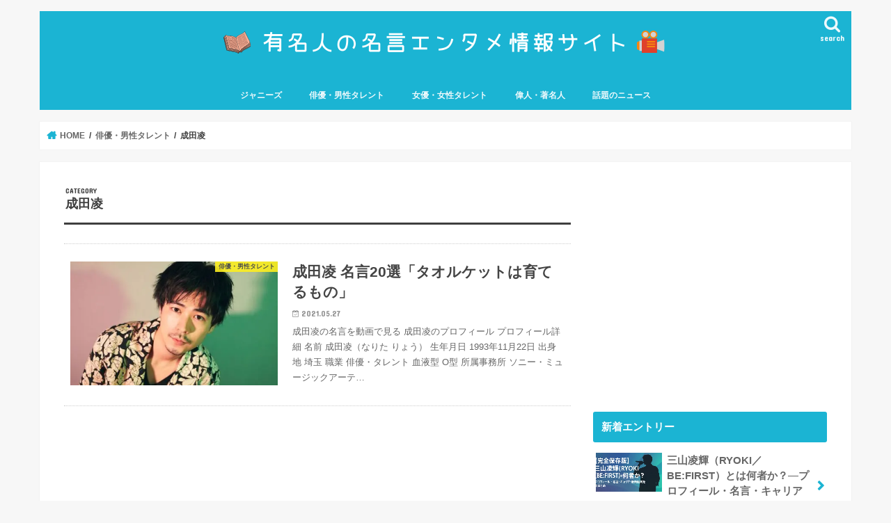

--- FILE ---
content_type: text/html; charset=UTF-8
request_url: https://meigen-lifeinfo.com/category/mens-actor/%E6%88%90%E7%94%B0%E5%87%8C/
body_size: 19786
content:
<!doctype html>
<html lang="ja"
	prefix="og: https://ogp.me/ns#" >

<head>
<meta charset="utf-8">
<meta http-equiv="X-UA-Compatible" content="IE=edge">

<meta name="HandheldFriendly" content="True">
<meta name="MobileOptimized" content="320">
<meta name="viewport" content="width=device-width, initial-scale=1"/>
	
	<!-- Google Tag Manager -->
<script>(function(w,d,s,l,i){w[l]=w[l]||[];w[l].push({'gtm.start':
new Date().getTime(),event:'gtm.js'});var f=d.getElementsByTagName(s)[0],
j=d.createElement(s),dl=l!='dataLayer'?'&l='+l:'';j.async=true;j.src=
'https://www.googletagmanager.com/gtm.js?id='+i+dl;f.parentNode.insertBefore(j,f);
})(window,document,'script','dataLayer','GTM-WVQPBD4');</script>
<!-- End Google Tag Manager -->
<!-- adsense -->
	<script async src="https://pagead2.googlesyndication.com/pagead/js/adsbygoogle.js?client=ca-pub-8747131781082456"
     crossorigin="anonymous"></script>
<!-- End adsense -->

<link rel="icon" href="https://meigen-lifeinfo.com/wp-content/uploads/2021/08/meigen-entame-icon-32.png">
<link rel="pingback" href="https://meigen-lifeinfo.com/xmlrpc.php">

<!--[if IE]>
<![endif]-->
	
<!-- fontawesome CDN -->
	<link href="https://use.fontawesome.com/releases/v5.6.1/css/all.css" rel="stylesheet">
<!-- End fontawesome CDN -->




		<!-- All in One SEO 4.1.7 -->
		<title>成田凌 | 有名人の名言エンタメ情報サイト</title>
		<meta name="robots" content="max-image-preview:large" />
		<link rel="canonical" href="https://meigen-lifeinfo.com/category/mens-actor/%E6%88%90%E7%94%B0%E5%87%8C/" />
		<script type="application/ld+json" class="aioseo-schema">
			{"@context":"https:\/\/schema.org","@graph":[{"@type":"WebSite","@id":"https:\/\/meigen-lifeinfo.com\/#website","url":"https:\/\/meigen-lifeinfo.com\/","name":"\u6709\u540d\u4eba\u306e\u540d\u8a00\u30a8\u30f3\u30bf\u30e1\u60c5\u5831\u30b5\u30a4\u30c8","description":"\u4eba\u751f\u3092\u5e78\u305b\u306b\u3059\u308b\u82b8\u80fd\u4eba\u30fb\u6709\u540d\u4eba\u306e\u540d\u8a00\u96c6","inLanguage":"ja","publisher":{"@id":"https:\/\/meigen-lifeinfo.com\/#organization"}},{"@type":"Organization","@id":"https:\/\/meigen-lifeinfo.com\/#organization","name":"\u30b8\u30e3\u30cb\u30fc\u30ba\u30fb\u4ff3\u512a\u306e\u30bb\u30ea\u30d5\u540d\u8a00\u96c6","url":"https:\/\/meigen-lifeinfo.com\/"},{"@type":"BreadcrumbList","@id":"https:\/\/meigen-lifeinfo.com\/category\/mens-actor\/%E6%88%90%E7%94%B0%E5%87%8C\/#breadcrumblist","itemListElement":[{"@type":"ListItem","@id":"https:\/\/meigen-lifeinfo.com\/#listItem","position":1,"item":{"@type":"WebPage","@id":"https:\/\/meigen-lifeinfo.com\/","name":"\u30db\u30fc\u30e0","description":"\u30b8\u30e3\u30cb\u30fc\u30ba\u3084\u30a4\u30b1\u30e1\u30f3\u4ff3\u512a\u3084\u5049\u4eba\u306a\u3069\u306e\u540d\u8a00\u3092\u53b3\u9078\u3057\u3066\u304a\u5c4a\u3051\u3057\u307e\u3059\u3002\u30c9\u30e9\u30de\u306e\u540d\u53f0\u8a5e\u3084\u683c\u8a00\u304b\u3089\u4f1d\u308f\u308b\u304b\u3063\u3053\u3088\u3055\u306f\u683c\u5225\u3067\u3001\u30d5\u30a1\u30f3\u306a\u3089\u5fc3\u306b\u97ff\u304f\u3053\u3068\u9593\u9055\u3044\u306a\u3057\u3002\u4eba\u751f\u3092\u8c4a\u304b\u306b\u3059\u308b\u305f\u3081\u306b\u8457\u540d\u4eba\u306e\u7d4c\u9a13\u304b\u3089\u51fa\u3066\u304f\u308b\u826f\u3044\u8a00\u8449\u3092\u5143\u306b\u6bce\u65e5\u30dd\u30b8\u30c6\u30a3\u30d6\u306b\u751f\u304d\u3066\u3044\u304d\u307e\u3057\u3087\u3046\u3002","url":"https:\/\/meigen-lifeinfo.com\/"},"nextItem":"https:\/\/meigen-lifeinfo.com\/category\/mens-actor\/#listItem"},{"@type":"ListItem","@id":"https:\/\/meigen-lifeinfo.com\/category\/mens-actor\/#listItem","position":2,"item":{"@type":"WebPage","@id":"https:\/\/meigen-lifeinfo.com\/category\/mens-actor\/","name":"\u4ff3\u512a\u30fb\u7537\u6027\u30bf\u30ec\u30f3\u30c8","url":"https:\/\/meigen-lifeinfo.com\/category\/mens-actor\/"},"nextItem":"https:\/\/meigen-lifeinfo.com\/category\/mens-actor\/%e6%88%90%e7%94%b0%e5%87%8c\/#listItem","previousItem":"https:\/\/meigen-lifeinfo.com\/#listItem"},{"@type":"ListItem","@id":"https:\/\/meigen-lifeinfo.com\/category\/mens-actor\/%e6%88%90%e7%94%b0%e5%87%8c\/#listItem","position":3,"item":{"@type":"WebPage","@id":"https:\/\/meigen-lifeinfo.com\/category\/mens-actor\/%e6%88%90%e7%94%b0%e5%87%8c\/","name":"\u6210\u7530\u51cc","url":"https:\/\/meigen-lifeinfo.com\/category\/mens-actor\/%e6%88%90%e7%94%b0%e5%87%8c\/"},"previousItem":"https:\/\/meigen-lifeinfo.com\/category\/mens-actor\/#listItem"}]},{"@type":"CollectionPage","@id":"https:\/\/meigen-lifeinfo.com\/category\/mens-actor\/%E6%88%90%E7%94%B0%E5%87%8C\/#collectionpage","url":"https:\/\/meigen-lifeinfo.com\/category\/mens-actor\/%E6%88%90%E7%94%B0%E5%87%8C\/","name":"\u6210\u7530\u51cc | \u6709\u540d\u4eba\u306e\u540d\u8a00\u30a8\u30f3\u30bf\u30e1\u60c5\u5831\u30b5\u30a4\u30c8","inLanguage":"ja","isPartOf":{"@id":"https:\/\/meigen-lifeinfo.com\/#website"},"breadcrumb":{"@id":"https:\/\/meigen-lifeinfo.com\/category\/mens-actor\/%E6%88%90%E7%94%B0%E5%87%8C\/#breadcrumblist"}}]}
		</script>
		<!-- All in One SEO -->

<link rel='dns-prefetch' href='//www.google.com' />
<link rel='dns-prefetch' href='//ajax.googleapis.com' />
<link rel='dns-prefetch' href='//fonts.googleapis.com' />
<link rel='dns-prefetch' href='//maxcdn.bootstrapcdn.com' />
<link rel='dns-prefetch' href='//s.w.org' />
<link rel="alternate" type="application/rss+xml" title="有名人の名言エンタメ情報サイト &raquo; フィード" href="https://meigen-lifeinfo.com/feed/" />
<link rel="alternate" type="application/rss+xml" title="有名人の名言エンタメ情報サイト &raquo; コメントフィード" href="https://meigen-lifeinfo.com/comments/feed/" />
<link rel="alternate" type="application/rss+xml" title="有名人の名言エンタメ情報サイト &raquo; 成田凌 カテゴリーのフィード" href="https://meigen-lifeinfo.com/category/mens-actor/%e6%88%90%e7%94%b0%e5%87%8c/feed/" />
<script type="text/javascript">
window._wpemojiSettings = {"baseUrl":"https:\/\/s.w.org\/images\/core\/emoji\/13.1.0\/72x72\/","ext":".png","svgUrl":"https:\/\/s.w.org\/images\/core\/emoji\/13.1.0\/svg\/","svgExt":".svg","source":{"concatemoji":"https:\/\/meigen-lifeinfo.com\/wp-includes\/js\/wp-emoji-release.min.js"}};
/*! This file is auto-generated */
!function(e,a,t){var n,r,o,i=a.createElement("canvas"),p=i.getContext&&i.getContext("2d");function s(e,t){var a=String.fromCharCode;p.clearRect(0,0,i.width,i.height),p.fillText(a.apply(this,e),0,0);e=i.toDataURL();return p.clearRect(0,0,i.width,i.height),p.fillText(a.apply(this,t),0,0),e===i.toDataURL()}function c(e){var t=a.createElement("script");t.src=e,t.defer=t.type="text/javascript",a.getElementsByTagName("head")[0].appendChild(t)}for(o=Array("flag","emoji"),t.supports={everything:!0,everythingExceptFlag:!0},r=0;r<o.length;r++)t.supports[o[r]]=function(e){if(!p||!p.fillText)return!1;switch(p.textBaseline="top",p.font="600 32px Arial",e){case"flag":return s([127987,65039,8205,9895,65039],[127987,65039,8203,9895,65039])?!1:!s([55356,56826,55356,56819],[55356,56826,8203,55356,56819])&&!s([55356,57332,56128,56423,56128,56418,56128,56421,56128,56430,56128,56423,56128,56447],[55356,57332,8203,56128,56423,8203,56128,56418,8203,56128,56421,8203,56128,56430,8203,56128,56423,8203,56128,56447]);case"emoji":return!s([10084,65039,8205,55357,56613],[10084,65039,8203,55357,56613])}return!1}(o[r]),t.supports.everything=t.supports.everything&&t.supports[o[r]],"flag"!==o[r]&&(t.supports.everythingExceptFlag=t.supports.everythingExceptFlag&&t.supports[o[r]]);t.supports.everythingExceptFlag=t.supports.everythingExceptFlag&&!t.supports.flag,t.DOMReady=!1,t.readyCallback=function(){t.DOMReady=!0},t.supports.everything||(n=function(){t.readyCallback()},a.addEventListener?(a.addEventListener("DOMContentLoaded",n,!1),e.addEventListener("load",n,!1)):(e.attachEvent("onload",n),a.attachEvent("onreadystatechange",function(){"complete"===a.readyState&&t.readyCallback()})),(n=t.source||{}).concatemoji?c(n.concatemoji):n.wpemoji&&n.twemoji&&(c(n.twemoji),c(n.wpemoji)))}(window,document,window._wpemojiSettings);
</script>
<style type="text/css">
img.wp-smiley,
img.emoji {
	display: inline !important;
	border: none !important;
	box-shadow: none !important;
	height: 1em !important;
	width: 1em !important;
	margin: 0 0.07em !important;
	vertical-align: -0.1em !important;
	background: none !important;
	padding: 0 !important;
}
</style>
	<link rel='stylesheet' id='wp-block-library-css'  href='https://meigen-lifeinfo.com/wp-includes/css/dist/block-library/style.min.css' type='text/css' media='all' />
<style id='global-styles-inline-css' type='text/css'>
body{--wp--preset--color--black: #000000;--wp--preset--color--cyan-bluish-gray: #abb8c3;--wp--preset--color--white: #ffffff;--wp--preset--color--pale-pink: #f78da7;--wp--preset--color--vivid-red: #cf2e2e;--wp--preset--color--luminous-vivid-orange: #ff6900;--wp--preset--color--luminous-vivid-amber: #fcb900;--wp--preset--color--light-green-cyan: #7bdcb5;--wp--preset--color--vivid-green-cyan: #00d084;--wp--preset--color--pale-cyan-blue: #8ed1fc;--wp--preset--color--vivid-cyan-blue: #0693e3;--wp--preset--color--vivid-purple: #9b51e0;--wp--preset--gradient--vivid-cyan-blue-to-vivid-purple: linear-gradient(135deg,rgba(6,147,227,1) 0%,rgb(155,81,224) 100%);--wp--preset--gradient--light-green-cyan-to-vivid-green-cyan: linear-gradient(135deg,rgb(122,220,180) 0%,rgb(0,208,130) 100%);--wp--preset--gradient--luminous-vivid-amber-to-luminous-vivid-orange: linear-gradient(135deg,rgba(252,185,0,1) 0%,rgba(255,105,0,1) 100%);--wp--preset--gradient--luminous-vivid-orange-to-vivid-red: linear-gradient(135deg,rgba(255,105,0,1) 0%,rgb(207,46,46) 100%);--wp--preset--gradient--very-light-gray-to-cyan-bluish-gray: linear-gradient(135deg,rgb(238,238,238) 0%,rgb(169,184,195) 100%);--wp--preset--gradient--cool-to-warm-spectrum: linear-gradient(135deg,rgb(74,234,220) 0%,rgb(151,120,209) 20%,rgb(207,42,186) 40%,rgb(238,44,130) 60%,rgb(251,105,98) 80%,rgb(254,248,76) 100%);--wp--preset--gradient--blush-light-purple: linear-gradient(135deg,rgb(255,206,236) 0%,rgb(152,150,240) 100%);--wp--preset--gradient--blush-bordeaux: linear-gradient(135deg,rgb(254,205,165) 0%,rgb(254,45,45) 50%,rgb(107,0,62) 100%);--wp--preset--gradient--luminous-dusk: linear-gradient(135deg,rgb(255,203,112) 0%,rgb(199,81,192) 50%,rgb(65,88,208) 100%);--wp--preset--gradient--pale-ocean: linear-gradient(135deg,rgb(255,245,203) 0%,rgb(182,227,212) 50%,rgb(51,167,181) 100%);--wp--preset--gradient--electric-grass: linear-gradient(135deg,rgb(202,248,128) 0%,rgb(113,206,126) 100%);--wp--preset--gradient--midnight: linear-gradient(135deg,rgb(2,3,129) 0%,rgb(40,116,252) 100%);--wp--preset--duotone--dark-grayscale: url('#wp-duotone-dark-grayscale');--wp--preset--duotone--grayscale: url('#wp-duotone-grayscale');--wp--preset--duotone--purple-yellow: url('#wp-duotone-purple-yellow');--wp--preset--duotone--blue-red: url('#wp-duotone-blue-red');--wp--preset--duotone--midnight: url('#wp-duotone-midnight');--wp--preset--duotone--magenta-yellow: url('#wp-duotone-magenta-yellow');--wp--preset--duotone--purple-green: url('#wp-duotone-purple-green');--wp--preset--duotone--blue-orange: url('#wp-duotone-blue-orange');--wp--preset--font-size--small: 13px;--wp--preset--font-size--medium: 20px;--wp--preset--font-size--large: 36px;--wp--preset--font-size--x-large: 42px;}.has-black-color{color: var(--wp--preset--color--black) !important;}.has-cyan-bluish-gray-color{color: var(--wp--preset--color--cyan-bluish-gray) !important;}.has-white-color{color: var(--wp--preset--color--white) !important;}.has-pale-pink-color{color: var(--wp--preset--color--pale-pink) !important;}.has-vivid-red-color{color: var(--wp--preset--color--vivid-red) !important;}.has-luminous-vivid-orange-color{color: var(--wp--preset--color--luminous-vivid-orange) !important;}.has-luminous-vivid-amber-color{color: var(--wp--preset--color--luminous-vivid-amber) !important;}.has-light-green-cyan-color{color: var(--wp--preset--color--light-green-cyan) !important;}.has-vivid-green-cyan-color{color: var(--wp--preset--color--vivid-green-cyan) !important;}.has-pale-cyan-blue-color{color: var(--wp--preset--color--pale-cyan-blue) !important;}.has-vivid-cyan-blue-color{color: var(--wp--preset--color--vivid-cyan-blue) !important;}.has-vivid-purple-color{color: var(--wp--preset--color--vivid-purple) !important;}.has-black-background-color{background-color: var(--wp--preset--color--black) !important;}.has-cyan-bluish-gray-background-color{background-color: var(--wp--preset--color--cyan-bluish-gray) !important;}.has-white-background-color{background-color: var(--wp--preset--color--white) !important;}.has-pale-pink-background-color{background-color: var(--wp--preset--color--pale-pink) !important;}.has-vivid-red-background-color{background-color: var(--wp--preset--color--vivid-red) !important;}.has-luminous-vivid-orange-background-color{background-color: var(--wp--preset--color--luminous-vivid-orange) !important;}.has-luminous-vivid-amber-background-color{background-color: var(--wp--preset--color--luminous-vivid-amber) !important;}.has-light-green-cyan-background-color{background-color: var(--wp--preset--color--light-green-cyan) !important;}.has-vivid-green-cyan-background-color{background-color: var(--wp--preset--color--vivid-green-cyan) !important;}.has-pale-cyan-blue-background-color{background-color: var(--wp--preset--color--pale-cyan-blue) !important;}.has-vivid-cyan-blue-background-color{background-color: var(--wp--preset--color--vivid-cyan-blue) !important;}.has-vivid-purple-background-color{background-color: var(--wp--preset--color--vivid-purple) !important;}.has-black-border-color{border-color: var(--wp--preset--color--black) !important;}.has-cyan-bluish-gray-border-color{border-color: var(--wp--preset--color--cyan-bluish-gray) !important;}.has-white-border-color{border-color: var(--wp--preset--color--white) !important;}.has-pale-pink-border-color{border-color: var(--wp--preset--color--pale-pink) !important;}.has-vivid-red-border-color{border-color: var(--wp--preset--color--vivid-red) !important;}.has-luminous-vivid-orange-border-color{border-color: var(--wp--preset--color--luminous-vivid-orange) !important;}.has-luminous-vivid-amber-border-color{border-color: var(--wp--preset--color--luminous-vivid-amber) !important;}.has-light-green-cyan-border-color{border-color: var(--wp--preset--color--light-green-cyan) !important;}.has-vivid-green-cyan-border-color{border-color: var(--wp--preset--color--vivid-green-cyan) !important;}.has-pale-cyan-blue-border-color{border-color: var(--wp--preset--color--pale-cyan-blue) !important;}.has-vivid-cyan-blue-border-color{border-color: var(--wp--preset--color--vivid-cyan-blue) !important;}.has-vivid-purple-border-color{border-color: var(--wp--preset--color--vivid-purple) !important;}.has-vivid-cyan-blue-to-vivid-purple-gradient-background{background: var(--wp--preset--gradient--vivid-cyan-blue-to-vivid-purple) !important;}.has-light-green-cyan-to-vivid-green-cyan-gradient-background{background: var(--wp--preset--gradient--light-green-cyan-to-vivid-green-cyan) !important;}.has-luminous-vivid-amber-to-luminous-vivid-orange-gradient-background{background: var(--wp--preset--gradient--luminous-vivid-amber-to-luminous-vivid-orange) !important;}.has-luminous-vivid-orange-to-vivid-red-gradient-background{background: var(--wp--preset--gradient--luminous-vivid-orange-to-vivid-red) !important;}.has-very-light-gray-to-cyan-bluish-gray-gradient-background{background: var(--wp--preset--gradient--very-light-gray-to-cyan-bluish-gray) !important;}.has-cool-to-warm-spectrum-gradient-background{background: var(--wp--preset--gradient--cool-to-warm-spectrum) !important;}.has-blush-light-purple-gradient-background{background: var(--wp--preset--gradient--blush-light-purple) !important;}.has-blush-bordeaux-gradient-background{background: var(--wp--preset--gradient--blush-bordeaux) !important;}.has-luminous-dusk-gradient-background{background: var(--wp--preset--gradient--luminous-dusk) !important;}.has-pale-ocean-gradient-background{background: var(--wp--preset--gradient--pale-ocean) !important;}.has-electric-grass-gradient-background{background: var(--wp--preset--gradient--electric-grass) !important;}.has-midnight-gradient-background{background: var(--wp--preset--gradient--midnight) !important;}.has-small-font-size{font-size: var(--wp--preset--font-size--small) !important;}.has-medium-font-size{font-size: var(--wp--preset--font-size--medium) !important;}.has-large-font-size{font-size: var(--wp--preset--font-size--large) !important;}.has-x-large-font-size{font-size: var(--wp--preset--font-size--x-large) !important;}
</style>
<link rel='stylesheet' id='contact-form-7-css'  href='https://meigen-lifeinfo.com/wp-content/plugins/contact-form-7/includes/css/styles.css' type='text/css' media='all' />
<link rel='stylesheet' id='pz-linkcard-css'  href='//meigen-lifeinfo.com/wp-content/uploads/pz-linkcard/style.css' type='text/css' media='all' />
<link rel='stylesheet' id='toc-screen-css'  href='https://meigen-lifeinfo.com/wp-content/plugins/table-of-contents-plus/screen.min.css' type='text/css' media='all' />
<link rel='stylesheet' id='yyi_rinker_stylesheet-css'  href='https://meigen-lifeinfo.com/wp-content/plugins/yyi-rinker/css/style.css?v=1.1.2' type='text/css' media='all' />
<link rel='stylesheet' id='style-css'  href='https://meigen-lifeinfo.com/wp-content/themes/jstork/style.css' type='text/css' media='all' />
<link rel='stylesheet' id='child-style-css'  href='https://meigen-lifeinfo.com/wp-content/themes/jstork_custom/style.css' type='text/css' media='all' />
<link rel='stylesheet' id='slick-css'  href='https://meigen-lifeinfo.com/wp-content/themes/jstork/library/css/slick.css' type='text/css' media='all' />
<link rel='stylesheet' id='shortcode-css'  href='https://meigen-lifeinfo.com/wp-content/themes/jstork/library/css/shortcode.css' type='text/css' media='all' />
<link rel='stylesheet' id='gf_Concert-css'  href='//fonts.googleapis.com/css?family=Concert+One' type='text/css' media='all' />
<link rel='stylesheet' id='gf_Lato-css'  href='//fonts.googleapis.com/css?family=Lato' type='text/css' media='all' />
<link rel='stylesheet' id='fontawesome-css'  href='//maxcdn.bootstrapcdn.com/font-awesome/4.7.0/css/font-awesome.min.css' type='text/css' media='all' />
<link rel='stylesheet' id='remodal-css'  href='https://meigen-lifeinfo.com/wp-content/themes/jstork/library/css/remodal.css' type='text/css' media='all' />
<link rel='stylesheet' id='animate-css'  href='https://meigen-lifeinfo.com/wp-content/themes/jstork/library/css/animate.min.css' type='text/css' media='all' />
<script type='text/javascript' src='//ajax.googleapis.com/ajax/libs/jquery/1.12.4/jquery.min.js' id='jquery-js'></script>
<script type='text/javascript' src='https://meigen-lifeinfo.com/wp-content/plugins/yyi-rinker/js/event-tracking.js?v=1.1.2' id='yyi_rinker_event_tracking_script-js'></script>
<link rel="https://api.w.org/" href="https://meigen-lifeinfo.com/wp-json/" /><link rel="alternate" type="application/json" href="https://meigen-lifeinfo.com/wp-json/wp/v2/categories/194" /><link rel="EditURI" type="application/rsd+xml" title="RSD" href="https://meigen-lifeinfo.com/xmlrpc.php?rsd" />
<link rel="wlwmanifest" type="application/wlwmanifest+xml" href="https://meigen-lifeinfo.com/wp-includes/wlwmanifest.xml" /> 

<style>
div.yyi-rinker-contents.yyi-rinker-design-tate  div.yyi-rinker-box{
    flex-direction: column;
}

div.yyi-rinker-contents.yyi-rinker-design-slim div.yyi-rinker-box .yyi-rinker-links {
    flex-direction: column;
}

div.yyi-rinker-contents.yyi-rinker-design-slim div.yyi-rinker-info {
    width: 100%;
}

div.yyi-rinker-contents.yyi-rinker-design-slim .yyi-rinker-title {
    text-align: center;
}

div.yyi-rinker-contents.yyi-rinker-design-slim .yyi-rinker-links {
    text-align: center;
}
div.yyi-rinker-contents.yyi-rinker-design-slim .yyi-rinker-image {

    margin: auto;
}

div.yyi-rinker-contents.yyi-rinker-design-slim div.yyi-rinker-info ul.yyi-rinker-links li {
	align-self: stretch;
}
div.yyi-rinker-contents.yyi-rinker-design-slim div.yyi-rinker-box div.yyi-rinker-info {
	padding: 0;
}
div.yyi-rinker-contents.yyi-rinker-design-slim div.yyi-rinker-box {
	flex-direction: column;
	padding: 14px 5px 0;
}

.yyi-rinker-design-slim div.yyi-rinker-box div.yyi-rinker-info {
	text-align: center;
}

.yyi-rinker-design-slim div.price-box span.price {
	display: block;
}

div.yyi-rinker-contents.yyi-rinker-design-slim div.yyi-rinker-info div.yyi-rinker-title a{
	font-size:16px;
}

div.yyi-rinker-contents.yyi-rinker-design-slim ul.yyi-rinker-links li.amazonkindlelink:before,  div.yyi-rinker-contents.yyi-rinker-design-slim ul.yyi-rinker-links li.amazonlink:before,  div.yyi-rinker-contents.yyi-rinker-design-slim ul.yyi-rinker-links li.rakutenlink:before,  div.yyi-rinker-contents.yyi-rinker-design-slim ul.yyi-rinker-links li.yahoolink:before {
	font-size:12px;
}

div.yyi-rinker-contents.yyi-rinker-design-slim ul.yyi-rinker-links li a {
	font-size: 13px;
}
.entry-content ul.yyi-rinker-links li {
	padding: 0;
}

				</style><style type="text/css">
body{color: #3E3E3E;}
a, #breadcrumb li.bc_homelink a::before, .authorbox .author_sns li a::before{color: #1BB4D3;}
a:hover{color: #E69B9B;}
.article-footer .post-categories li a,.article-footer .tags a,.accordionBtn{  background: #1BB4D3;  border-color: #1BB4D3;}
.article-footer .tags a{color:#1BB4D3; background: none;}
.article-footer .post-categories li a:hover,.article-footer .tags a:hover,.accordionBtn.active{ background:#E69B9B;  border-color:#E69B9B;}
input[type="text"],input[type="password"],input[type="datetime"],input[type="datetime-local"],input[type="date"],input[type="month"],input[type="time"],input[type="week"],input[type="number"],input[type="email"],input[type="url"],input[type="search"],input[type="tel"],input[type="color"],select,textarea,.field { background-color: #ffffff;}
.header{color: #ffffff;}
.bgfull .header,.header.bg,.header #inner-header,.menu-sp{background: #1bb4d3;}
#logo a{color: #ffffff;}
#g_nav .nav li a,.nav_btn,.menu-sp a,.menu-sp a,.menu-sp > ul:after{color: #edf9fc;}
#logo a:hover,#g_nav .nav li a:hover,.nav_btn:hover{color:#eeeeee;}
@media only screen and (min-width: 768px) {
.nav > li > a:after{background: #eeeeee;}
.nav ul {background: #666666;}
#g_nav .nav li ul.sub-menu li a{color: #f7f7f7;}
}
@media only screen and (max-width: 1165px) {
.site_description{background: #1bb4d3; color: #ffffff;}
}
#inner-content, #breadcrumb, .entry-content blockquote:before, .entry-content blockquote:after{background: #ffffff}
.top-post-list .post-list:before{background: #1BB4D3;}
.widget li a:after{color: #1BB4D3;}
.entry-content h2,.widgettitle,.accordion::before{background: #1bb4d3; color: #ffffff;}
.entry-content h3{border-color: #1bb4d3;}
.h_boader .entry-content h2{border-color: #1bb4d3; color: #3E3E3E;}
.h_balloon .entry-content h2:after{border-top-color: #1bb4d3;}
.entry-content ul li:before{ background: #1bb4d3;}
.entry-content ol li:before{ background: #1bb4d3;}
.post-list-card .post-list .eyecatch .cat-name,.top-post-list .post-list .eyecatch .cat-name,.byline .cat-name,.single .authorbox .author-newpost li .cat-name,.related-box li .cat-name,.carouselwrap .cat-name,.eyecatch .cat-name{background: #fcee21; color:  #444444;}
ul.wpp-list li a:before{background: #1bb4d3; color: #ffffff;}
.readmore a{border:1px solid #1BB4D3;color:#1BB4D3;}
.readmore a:hover{background:#1BB4D3;color:#fff;}
.btn-wrap a{background: #1BB4D3;border: 1px solid #1BB4D3;}
.btn-wrap a:hover{background: #E69B9B;border-color: #E69B9B;}
.btn-wrap.simple a{border:1px solid #1BB4D3;color:#1BB4D3;}
.btn-wrap.simple a:hover{background:#1BB4D3;}
.blue-btn, .comment-reply-link, #submit { background-color: #1BB4D3; }
.blue-btn:hover, .comment-reply-link:hover, #submit:hover, .blue-btn:focus, .comment-reply-link:focus, #submit:focus {background-color: #E69B9B; }
#sidebar1{color: #444444;}
.widget:not(.widget_text) a{color:#666666;}
.widget:not(.widget_text) a:hover{color:#999999;}
.bgfull #footer-top,#footer-top .inner,.cta-inner{background-color: #666666; color: #CACACA;}
.footer a,#footer-top a{color: #f7f7f7;}
#footer-top .widgettitle{color: #CACACA;}
.bgfull .footer,.footer.bg,.footer .inner {background-color: #666666;color: #CACACA;}
.footer-links li a:before{ color: #1bb4d3;}
.pagination a, .pagination span,.page-links a{border-color: #1BB4D3; color: #1BB4D3;}
.pagination .current,.pagination .current:hover,.page-links ul > li > span{background-color: #1BB4D3; border-color: #1BB4D3;}
.pagination a:hover, .pagination a:focus,.page-links a:hover, .page-links a:focus{background-color: #1BB4D3; color: #fff;}
</style>
<noscript><style>.lazyload[data-src]{display:none !important;}</style></noscript><style>.lazyload{background-image:none !important;}.lazyload:before{background-image:none !important;}</style><link rel="icon" href="https://meigen-lifeinfo.com/wp-content/uploads/2021/08/cropped-meigen-entame-icon-32x32.png" sizes="32x32" />
<link rel="icon" href="https://meigen-lifeinfo.com/wp-content/uploads/2021/08/cropped-meigen-entame-icon-192x192.png" sizes="192x192" />
<link rel="apple-touch-icon" href="https://meigen-lifeinfo.com/wp-content/uploads/2021/08/cropped-meigen-entame-icon-180x180.png" />
<meta name="msapplication-TileImage" content="https://meigen-lifeinfo.com/wp-content/uploads/2021/08/cropped-meigen-entame-icon-270x270.png" />
		<style type="text/css" id="wp-custom-css">
			td {
text-align: center;
}

li {font-weight: bold;
}

div.yyi-rinker-contents ul.yyi-rinker-links li a {
    font-size: 0.8em !important;
}

.credit-box {
	font-size: 14px !important; 
	padding-top: 5px  !important; 
	color: red !important;
	font-weight: bold !important;
}

.yyi-rinker-tracking {
		font-weight: bold !important;
}

div.ijin p:nth-child(odd) {
	border-left: solid 5px #f0e68c;
	padding: 15px; 
	background: #fcfced;
	font-weight: bold;
}

div.ijin p:nth-child(even)  {
	border-left: solid 5px #c0e6f7;
	padding: 15px; 
	background: #f7fffe;
	font-weight: bold;
}


.entry-content h2{
	position: relative;
	padding: 18px 25px;
	background: #1bb4d3;/* 背景色 */
	color: white;/* 文字色 */
		margin-bottom: 35px;
}
.entry-content h2::before {
	position: absolute;
	content: '';
	top: 100%;
	left: 0;
	border: none;
	border-bottom: solid 15px transparent;
	border-right: solid 20px rgb(149, 158, 155);
}

.entry-content h3 {
border-left: none;/* 左の縦線を消す */
position: relative;
border-bottom: solid 3px gray;/* 下線の太さや色 */
padding-left: 1.3em;/*アイコン分のスペース*/
line-height: 20px;/* 行間 */
}
.entry-content h3:before{ 
font-family: "FontAwesome";
content:"\f02c";/*アイコンのユニコード*/
position: absolute;/*絶対位置*/
font-size: 1em;/*アイコンサイズ*/
left: 0;/*アイコンの位置*/
top: 16px;/*アイコンの位置*/
color: red;/*アイコン色*/
}



.entry-content h4 {
position: relative;
background: #2222;/* 背景色 */
border-left: none;
padding: 5px 5px 3px 50px;
left: 10px;
font-size: 20px;
color: #474747;/* 文字色 */
}
.entry-content h4:before {
font-family: "Font Awesome 5 Free";
content: "\f0a4";
display: inline-block;
line-height: 50px;
position: absolute;
color: white;
background: #ff6363;/* 背景色 */
width: 50px;
text-align: center;
height: 50px;
left: -10px;
top: 50%;
-moz-transform: translateY(-50%);
-webkit-transform: translateY(-50%);
-ms-transform: translateY(-50%);
transform: translateY(-50%);
border-radius: 50%;
box-shadow: 1px 1px 2px rgba(0, 0, 0, 0.29);
}

/* h5については、追加CSSに直接記入したのでこちらには記入していない。
 */



/* 青のポイント */
.pb {
  position: relative;
 	font-weight: bold;
 padding: 25px;
  color: #2b2c2c;
	border-radius: 0 10px 10px 10px;
  background: #d8ecf5;
	margin: 50px 3px;
}

.pb:before {
  font-family: 'Font Awesome 5 Free';
  font-size: 0.8em;
  font-weight: bold;
  position: absolute;
  top: -19px;
  left: 0;
  padding: 0 1em;
  content: '\f0a4  POINT';
  color: #fff;
  border-radius: 10px 10px 0 0;
  background: #0075a9;
}


/* 緑のポイント */
.pg {
  position: relative;
	font-weight: bold;
  padding: 25px;
  color:  #2b2c2c;
  border-radius: 0 10px 10px 10px;
  background: #e3f5d8;
	margin: 50px 3px;
}

.pg:before {
  font-family: 'Font Awesome 5 Free';
  font-size: 0.8em;
  font-weight: bold;
  position: absolute;
  top: -19px;
  left: 0;
  padding: 0 1em;
  content: '\f0a4  POINT';
  color: #fff;
  border-radius: 10px 10px 0 0;
  background: #22ac38;
}



/* 赤のポイント */
.pr {
  position: relative;
 	font-weight: bold;
 padding: 25px;
  color:  #2b2c2c;
  border-radius: 0 10px 10px 10px;
  background: #fff1f1;
	margin: 50px 3px;
}

.pr:before {
  font-family: 'Font Awesome 5 Free';
  font-size: 0.8em;
  font-weight: bold;
  position: absolute;
  top: -19px;
  left: 0;
  padding: 0 1em;
  content: '\f0a4  POINT';
  color: #fff;
  border-radius: 10px 10px 0 0;
  background: #f20800;
}



/* 青枠 */
.pbwaku {
  position: relative;
	font-weight: bold;
  padding: 25px;
  color: #2b2c2c;
	border-radius: 0 10px 10px 10px;
  background: #d8ecf5;
	margin: 50px 3px;
	border: solid 3px #65c2e9;
    border-radius: 0.5rem;
}

.pbwaku:after {
    position: absolute;
    content: "";
    right: -3px;
    top: -3px;
    border-width: 0 30px 30px 0;
    border-style: solid;
    border-color: #65c2e9 #fff #65c2e9;
    box-shadow: -1px 1px 1px rgb(0 0 0 / 15%);
}

/* 赤枠 */
.prwaku {
  position: relative;
	font-weight: bold;
  padding: 25px;
  color: #2b2c2c;
	border-radius: 0 10px 10px 10px;
  background: #fff1f1;
	margin: 50px 3px;
	border: solid 3px #ffb0b0;
    border-radius: 0.5rem;
}

.prwaku:after {
    position: absolute;
    content: "";
    right: -3px;
    top: -3px;
    border-width: 0 30px 30px 0;
    border-style: solid;
    border-color: #fc6e6e #fff #fc6e6e;
    box-shadow: -1px 1px 1px rgb(0 0 0 / 15%);
}

/* 緑枠 */
.pgwaku {
  position: relative;
	font-weight: bold;
  padding: 25px;
  color: #2b2c2c;
	border-radius: 0 10px 10px 10px;
  background: #ebfff3;
	margin: 50px 3px;
	border: solid 3px #1ada8a;
    border-radius: 0.5rem;
}

.pgwaku:after {
    position: absolute;
    content: "";
    right: -3px;
    top: -3px;
    border-width: 0 30px 30px 0;
    border-style: solid;
    border-color: #09d17e #fff #09d17e;
    box-shadow: -1px 1px 1px rgb(0 0 0 / 15%);
}

		</style>
		</head>

<body class="archive category category-194 bg pannavi_on h_default sidebarright date_on">
<script data-cfasync="false">var ewww_webp_supported=false;</script>
	
	<!-- Google Tag Manager (noscript) -->
<noscript><iframe src="https://www.googletagmanager.com/ns.html?id=GTM-WVQPBD4"
height="0" width="0" style="display:none;visibility:hidden"></iframe></noscript>
<!-- End Google Tag Manager (noscript) -->
	
	<svg xmlns="http://www.w3.org/2000/svg" viewBox="0 0 0 0" width="0" height="0" focusable="false" role="none" style="visibility: hidden; position: absolute; left: -9999px; overflow: hidden;" ><defs><filter id="wp-duotone-dark-grayscale"><feColorMatrix color-interpolation-filters="sRGB" type="matrix" values=" .299 .587 .114 0 0 .299 .587 .114 0 0 .299 .587 .114 0 0 .299 .587 .114 0 0 " /><feComponentTransfer color-interpolation-filters="sRGB" ><feFuncR type="table" tableValues="0 0.49803921568627" /><feFuncG type="table" tableValues="0 0.49803921568627" /><feFuncB type="table" tableValues="0 0.49803921568627" /><feFuncA type="table" tableValues="1 1" /></feComponentTransfer><feComposite in2="SourceGraphic" operator="in" /></filter></defs></svg><svg xmlns="http://www.w3.org/2000/svg" viewBox="0 0 0 0" width="0" height="0" focusable="false" role="none" style="visibility: hidden; position: absolute; left: -9999px; overflow: hidden;" ><defs><filter id="wp-duotone-grayscale"><feColorMatrix color-interpolation-filters="sRGB" type="matrix" values=" .299 .587 .114 0 0 .299 .587 .114 0 0 .299 .587 .114 0 0 .299 .587 .114 0 0 " /><feComponentTransfer color-interpolation-filters="sRGB" ><feFuncR type="table" tableValues="0 1" /><feFuncG type="table" tableValues="0 1" /><feFuncB type="table" tableValues="0 1" /><feFuncA type="table" tableValues="1 1" /></feComponentTransfer><feComposite in2="SourceGraphic" operator="in" /></filter></defs></svg><svg xmlns="http://www.w3.org/2000/svg" viewBox="0 0 0 0" width="0" height="0" focusable="false" role="none" style="visibility: hidden; position: absolute; left: -9999px; overflow: hidden;" ><defs><filter id="wp-duotone-purple-yellow"><feColorMatrix color-interpolation-filters="sRGB" type="matrix" values=" .299 .587 .114 0 0 .299 .587 .114 0 0 .299 .587 .114 0 0 .299 .587 .114 0 0 " /><feComponentTransfer color-interpolation-filters="sRGB" ><feFuncR type="table" tableValues="0.54901960784314 0.98823529411765" /><feFuncG type="table" tableValues="0 1" /><feFuncB type="table" tableValues="0.71764705882353 0.25490196078431" /><feFuncA type="table" tableValues="1 1" /></feComponentTransfer><feComposite in2="SourceGraphic" operator="in" /></filter></defs></svg><svg xmlns="http://www.w3.org/2000/svg" viewBox="0 0 0 0" width="0" height="0" focusable="false" role="none" style="visibility: hidden; position: absolute; left: -9999px; overflow: hidden;" ><defs><filter id="wp-duotone-blue-red"><feColorMatrix color-interpolation-filters="sRGB" type="matrix" values=" .299 .587 .114 0 0 .299 .587 .114 0 0 .299 .587 .114 0 0 .299 .587 .114 0 0 " /><feComponentTransfer color-interpolation-filters="sRGB" ><feFuncR type="table" tableValues="0 1" /><feFuncG type="table" tableValues="0 0.27843137254902" /><feFuncB type="table" tableValues="0.5921568627451 0.27843137254902" /><feFuncA type="table" tableValues="1 1" /></feComponentTransfer><feComposite in2="SourceGraphic" operator="in" /></filter></defs></svg><svg xmlns="http://www.w3.org/2000/svg" viewBox="0 0 0 0" width="0" height="0" focusable="false" role="none" style="visibility: hidden; position: absolute; left: -9999px; overflow: hidden;" ><defs><filter id="wp-duotone-midnight"><feColorMatrix color-interpolation-filters="sRGB" type="matrix" values=" .299 .587 .114 0 0 .299 .587 .114 0 0 .299 .587 .114 0 0 .299 .587 .114 0 0 " /><feComponentTransfer color-interpolation-filters="sRGB" ><feFuncR type="table" tableValues="0 0" /><feFuncG type="table" tableValues="0 0.64705882352941" /><feFuncB type="table" tableValues="0 1" /><feFuncA type="table" tableValues="1 1" /></feComponentTransfer><feComposite in2="SourceGraphic" operator="in" /></filter></defs></svg><svg xmlns="http://www.w3.org/2000/svg" viewBox="0 0 0 0" width="0" height="0" focusable="false" role="none" style="visibility: hidden; position: absolute; left: -9999px; overflow: hidden;" ><defs><filter id="wp-duotone-magenta-yellow"><feColorMatrix color-interpolation-filters="sRGB" type="matrix" values=" .299 .587 .114 0 0 .299 .587 .114 0 0 .299 .587 .114 0 0 .299 .587 .114 0 0 " /><feComponentTransfer color-interpolation-filters="sRGB" ><feFuncR type="table" tableValues="0.78039215686275 1" /><feFuncG type="table" tableValues="0 0.94901960784314" /><feFuncB type="table" tableValues="0.35294117647059 0.47058823529412" /><feFuncA type="table" tableValues="1 1" /></feComponentTransfer><feComposite in2="SourceGraphic" operator="in" /></filter></defs></svg><svg xmlns="http://www.w3.org/2000/svg" viewBox="0 0 0 0" width="0" height="0" focusable="false" role="none" style="visibility: hidden; position: absolute; left: -9999px; overflow: hidden;" ><defs><filter id="wp-duotone-purple-green"><feColorMatrix color-interpolation-filters="sRGB" type="matrix" values=" .299 .587 .114 0 0 .299 .587 .114 0 0 .299 .587 .114 0 0 .299 .587 .114 0 0 " /><feComponentTransfer color-interpolation-filters="sRGB" ><feFuncR type="table" tableValues="0.65098039215686 0.40392156862745" /><feFuncG type="table" tableValues="0 1" /><feFuncB type="table" tableValues="0.44705882352941 0.4" /><feFuncA type="table" tableValues="1 1" /></feComponentTransfer><feComposite in2="SourceGraphic" operator="in" /></filter></defs></svg><svg xmlns="http://www.w3.org/2000/svg" viewBox="0 0 0 0" width="0" height="0" focusable="false" role="none" style="visibility: hidden; position: absolute; left: -9999px; overflow: hidden;" ><defs><filter id="wp-duotone-blue-orange"><feColorMatrix color-interpolation-filters="sRGB" type="matrix" values=" .299 .587 .114 0 0 .299 .587 .114 0 0 .299 .587 .114 0 0 .299 .587 .114 0 0 " /><feComponentTransfer color-interpolation-filters="sRGB" ><feFuncR type="table" tableValues="0.098039215686275 1" /><feFuncG type="table" tableValues="0 0.66274509803922" /><feFuncB type="table" tableValues="0.84705882352941 0.41960784313725" /><feFuncA type="table" tableValues="1 1" /></feComponentTransfer><feComposite in2="SourceGraphic" operator="in" /></filter></defs></svg><div id="container">

<header class="header animated fadeIn headercenter" role="banner">
<div id="inner-header" class="wrap cf">
<div id="logo" class="gf ">
<p class="h1 img"><a href="https://meigen-lifeinfo.com"><img src="[data-uri]" alt="有名人の名言エンタメ情報サイト" data-src="https://meigen-lifeinfo.com/wp-content/uploads/2021/08/meigen-entame-img.png" decoding="async" class="lazyload"><noscript><img src="https://meigen-lifeinfo.com/wp-content/uploads/2021/08/meigen-entame-img.png" alt="有名人の名言エンタメ情報サイト" data-eio="l"></noscript></a></p>
</div>

<a href="#searchbox" data-remodal-target="searchbox" class="nav_btn search_btn"><span class="text gf">search</span></a>

<nav id="g_nav" role="navigation">
<ul id="menu-%e3%83%88%e3%83%83%e3%83%97" class="nav top-nav cf"><li id="menu-item-6100" class="menu-item menu-item-type-taxonomy menu-item-object-category menu-item-has-children menu-item-6100"><a href="https://meigen-lifeinfo.com/category/johnnys/">ジャニーズ</a>
<ul class="sub-menu">
	<li id="menu-item-6284" class="menu-item menu-item-type-taxonomy menu-item-object-category menu-item-6284"><a href="https://meigen-lifeinfo.com/category/johnnys/arashi/">嵐</a></li>
	<li id="menu-item-11280" class="menu-item menu-item-type-taxonomy menu-item-object-category menu-item-11280"><a href="https://meigen-lifeinfo.com/category/johnnys/%e9%96%a2%e3%82%b8%e3%83%a3%e3%83%8b%e2%88%9e/">関ジャニ∞</a></li>
	<li id="menu-item-14208" class="menu-item menu-item-type-taxonomy menu-item-object-category menu-item-14208"><a href="https://meigen-lifeinfo.com/category/johnnys/%e3%81%aa%e3%81%ab%e3%82%8f%e7%94%b7%e5%ad%90/">なにわ男子</a></li>
	<li id="menu-item-8846" class="menu-item menu-item-type-taxonomy menu-item-object-category menu-item-8846"><a href="https://meigen-lifeinfo.com/category/johnnys/hey-say-jump/">Hey! Say! JUMP</a></li>
	<li id="menu-item-14209" class="menu-item menu-item-type-taxonomy menu-item-object-category menu-item-14209"><a href="https://meigen-lifeinfo.com/category/johnnys/hihi-jets/">HiHi Jets</a></li>
	<li id="menu-item-6226" class="menu-item menu-item-type-taxonomy menu-item-object-category menu-item-6226"><a href="https://meigen-lifeinfo.com/category/johnnys/kat-tun/">KAT-TUN</a></li>
	<li id="menu-item-8847" class="menu-item menu-item-type-taxonomy menu-item-object-category menu-item-8847"><a href="https://meigen-lifeinfo.com/category/johnnys/kis-my-ft2/">Kis-My-Ft2</a></li>
	<li id="menu-item-7597" class="menu-item menu-item-type-taxonomy menu-item-object-category menu-item-7597"><a href="https://meigen-lifeinfo.com/category/johnnys/king-prince/">King &amp; Prince</a></li>
	<li id="menu-item-6225" class="menu-item menu-item-type-taxonomy menu-item-object-category menu-item-6225"><a href="https://meigen-lifeinfo.com/category/johnnys/news/">NEWS</a></li>
	<li id="menu-item-7594" class="menu-item menu-item-type-taxonomy menu-item-object-category menu-item-7594"><a href="https://meigen-lifeinfo.com/category/johnnys/sexy-zone/">Sexy Zone</a></li>
	<li id="menu-item-8848" class="menu-item menu-item-type-taxonomy menu-item-object-category menu-item-8848"><a href="https://meigen-lifeinfo.com/category/johnnys/sixtones/">SixTONES</a></li>
	<li id="menu-item-9427" class="menu-item menu-item-type-taxonomy menu-item-object-category menu-item-9427"><a href="https://meigen-lifeinfo.com/category/johnnys/snow-man/">Snow Man</a></li>
	<li id="menu-item-7595" class="menu-item menu-item-type-taxonomy menu-item-object-category menu-item-7595"><a href="https://meigen-lifeinfo.com/category/johnnys/tokio/">TOKIO</a></li>
	<li id="menu-item-6224" class="menu-item menu-item-type-taxonomy menu-item-object-category menu-item-6224"><a href="https://meigen-lifeinfo.com/category/johnnys/solo/">ソロ</a></li>
</ul>
</li>
<li id="menu-item-14400" class="menu-item menu-item-type-taxonomy menu-item-object-category current-category-ancestor menu-item-14400"><a href="https://meigen-lifeinfo.com/category/mens-actor/">俳優・男性タレント</a></li>
<li id="menu-item-14378" class="menu-item menu-item-type-taxonomy menu-item-object-category menu-item-14378"><a href="https://meigen-lifeinfo.com/category/%e5%a5%b3%e5%84%aa%e3%83%bb%e5%a5%b3%e6%80%a7%e3%82%bf%e3%83%ac%e3%83%b3%e3%83%88/">女優・女性タレント</a></li>
<li id="menu-item-12644" class="menu-item menu-item-type-taxonomy menu-item-object-category menu-item-has-children menu-item-12644"><a href="https://meigen-lifeinfo.com/category/great-man-meigen/">偉人・著名人</a>
<ul class="sub-menu">
	<li id="menu-item-12646" class="menu-item menu-item-type-taxonomy menu-item-object-category menu-item-12646"><a href="https://meigen-lifeinfo.com/category/great-man-meigen/historical-person-meigen/">歴史上の人物</a></li>
	<li id="menu-item-12648" class="menu-item menu-item-type-taxonomy menu-item-object-category menu-item-12648"><a href="https://meigen-lifeinfo.com/category/great-man-meigen/ceo-meigen/">経営者</a></li>
	<li id="menu-item-14399" class="menu-item menu-item-type-taxonomy menu-item-object-category menu-item-14399"><a href="https://meigen-lifeinfo.com/category/%e3%82%a2%e3%82%b9%e3%83%aa%e3%83%bc%e3%83%88/">アスリート</a></li>
	<li id="menu-item-12645" class="menu-item menu-item-type-taxonomy menu-item-object-category menu-item-12645"><a href="https://meigen-lifeinfo.com/category/great-man-meigen/military-commander/">武将</a></li>
	<li id="menu-item-12647" class="menu-item menu-item-type-taxonomy menu-item-object-category menu-item-12647"><a href="https://meigen-lifeinfo.com/category/great-man-meigen/scientist-meigen/">科学者</a></li>
</ul>
</li>
<li id="menu-item-16503" class="menu-item menu-item-type-taxonomy menu-item-object-category menu-item-has-children menu-item-16503"><a href="https://meigen-lifeinfo.com/category/hot-news/">話題のニュース</a>
<ul class="sub-menu">
	<li id="menu-item-16502" class="menu-item menu-item-type-taxonomy menu-item-object-category menu-item-16502"><a href="https://meigen-lifeinfo.com/category/hot-news/%e8%8a%b8%e8%83%bd%e7%95%8c%e3%83%8b%e3%83%a5%e3%83%bc%e3%82%b9/">芸能界ニュース</a></li>
</ul>
</li>
</ul></nav>

<a href="#spnavi" data-remodal-target="spnavi" class="nav_btn"><span class="text gf">menu</span></a>



</div>
</header>


<div class="remodal" data-remodal-id="spnavi" data-remodal-options="hashTracking:false">
<button data-remodal-action="close" class="remodal-close"><span class="text gf">CLOSE</span></button>
<ul id="menu-%e3%83%88%e3%83%83%e3%83%97-1" class="sp_g_nav nav top-nav cf"><li class="menu-item menu-item-type-taxonomy menu-item-object-category menu-item-has-children menu-item-6100"><a href="https://meigen-lifeinfo.com/category/johnnys/">ジャニーズ</a>
<ul class="sub-menu">
	<li class="menu-item menu-item-type-taxonomy menu-item-object-category menu-item-6284"><a href="https://meigen-lifeinfo.com/category/johnnys/arashi/">嵐</a></li>
	<li class="menu-item menu-item-type-taxonomy menu-item-object-category menu-item-11280"><a href="https://meigen-lifeinfo.com/category/johnnys/%e9%96%a2%e3%82%b8%e3%83%a3%e3%83%8b%e2%88%9e/">関ジャニ∞</a></li>
	<li class="menu-item menu-item-type-taxonomy menu-item-object-category menu-item-14208"><a href="https://meigen-lifeinfo.com/category/johnnys/%e3%81%aa%e3%81%ab%e3%82%8f%e7%94%b7%e5%ad%90/">なにわ男子</a></li>
	<li class="menu-item menu-item-type-taxonomy menu-item-object-category menu-item-8846"><a href="https://meigen-lifeinfo.com/category/johnnys/hey-say-jump/">Hey! Say! JUMP</a></li>
	<li class="menu-item menu-item-type-taxonomy menu-item-object-category menu-item-14209"><a href="https://meigen-lifeinfo.com/category/johnnys/hihi-jets/">HiHi Jets</a></li>
	<li class="menu-item menu-item-type-taxonomy menu-item-object-category menu-item-6226"><a href="https://meigen-lifeinfo.com/category/johnnys/kat-tun/">KAT-TUN</a></li>
	<li class="menu-item menu-item-type-taxonomy menu-item-object-category menu-item-8847"><a href="https://meigen-lifeinfo.com/category/johnnys/kis-my-ft2/">Kis-My-Ft2</a></li>
	<li class="menu-item menu-item-type-taxonomy menu-item-object-category menu-item-7597"><a href="https://meigen-lifeinfo.com/category/johnnys/king-prince/">King &amp; Prince</a></li>
	<li class="menu-item menu-item-type-taxonomy menu-item-object-category menu-item-6225"><a href="https://meigen-lifeinfo.com/category/johnnys/news/">NEWS</a></li>
	<li class="menu-item menu-item-type-taxonomy menu-item-object-category menu-item-7594"><a href="https://meigen-lifeinfo.com/category/johnnys/sexy-zone/">Sexy Zone</a></li>
	<li class="menu-item menu-item-type-taxonomy menu-item-object-category menu-item-8848"><a href="https://meigen-lifeinfo.com/category/johnnys/sixtones/">SixTONES</a></li>
	<li class="menu-item menu-item-type-taxonomy menu-item-object-category menu-item-9427"><a href="https://meigen-lifeinfo.com/category/johnnys/snow-man/">Snow Man</a></li>
	<li class="menu-item menu-item-type-taxonomy menu-item-object-category menu-item-7595"><a href="https://meigen-lifeinfo.com/category/johnnys/tokio/">TOKIO</a></li>
	<li class="menu-item menu-item-type-taxonomy menu-item-object-category menu-item-6224"><a href="https://meigen-lifeinfo.com/category/johnnys/solo/">ソロ</a></li>
</ul>
</li>
<li class="menu-item menu-item-type-taxonomy menu-item-object-category current-category-ancestor menu-item-14400"><a href="https://meigen-lifeinfo.com/category/mens-actor/">俳優・男性タレント</a></li>
<li class="menu-item menu-item-type-taxonomy menu-item-object-category menu-item-14378"><a href="https://meigen-lifeinfo.com/category/%e5%a5%b3%e5%84%aa%e3%83%bb%e5%a5%b3%e6%80%a7%e3%82%bf%e3%83%ac%e3%83%b3%e3%83%88/">女優・女性タレント</a></li>
<li class="menu-item menu-item-type-taxonomy menu-item-object-category menu-item-has-children menu-item-12644"><a href="https://meigen-lifeinfo.com/category/great-man-meigen/">偉人・著名人</a>
<ul class="sub-menu">
	<li class="menu-item menu-item-type-taxonomy menu-item-object-category menu-item-12646"><a href="https://meigen-lifeinfo.com/category/great-man-meigen/historical-person-meigen/">歴史上の人物</a></li>
	<li class="menu-item menu-item-type-taxonomy menu-item-object-category menu-item-12648"><a href="https://meigen-lifeinfo.com/category/great-man-meigen/ceo-meigen/">経営者</a></li>
	<li class="menu-item menu-item-type-taxonomy menu-item-object-category menu-item-14399"><a href="https://meigen-lifeinfo.com/category/%e3%82%a2%e3%82%b9%e3%83%aa%e3%83%bc%e3%83%88/">アスリート</a></li>
	<li class="menu-item menu-item-type-taxonomy menu-item-object-category menu-item-12645"><a href="https://meigen-lifeinfo.com/category/great-man-meigen/military-commander/">武将</a></li>
	<li class="menu-item menu-item-type-taxonomy menu-item-object-category menu-item-12647"><a href="https://meigen-lifeinfo.com/category/great-man-meigen/scientist-meigen/">科学者</a></li>
</ul>
</li>
<li class="menu-item menu-item-type-taxonomy menu-item-object-category menu-item-has-children menu-item-16503"><a href="https://meigen-lifeinfo.com/category/hot-news/">話題のニュース</a>
<ul class="sub-menu">
	<li class="menu-item menu-item-type-taxonomy menu-item-object-category menu-item-16502"><a href="https://meigen-lifeinfo.com/category/hot-news/%e8%8a%b8%e8%83%bd%e7%95%8c%e3%83%8b%e3%83%a5%e3%83%bc%e3%82%b9/">芸能界ニュース</a></li>
</ul>
</li>
</ul><button data-remodal-action="close" class="remodal-close"><span class="text gf">CLOSE</span></button>
</div>




<div class="remodal searchbox" data-remodal-id="searchbox" data-remodal-options="hashTracking:false">
<div class="search cf"><dl><dt>キーワードで記事を検索</dt><dd><form role="search" method="get" id="searchform" class="searchform cf" action="https://meigen-lifeinfo.com/" >
		<input type="search" placeholder="検索する" value="" name="s" id="s" />
		<button type="submit" id="searchsubmit" ><i class="fa fa-search"></i></button>
		</form></dd></dl></div>
<button data-remodal-action="close" class="remodal-close"><span class="text gf">CLOSE</span></button>
</div>






<div id="breadcrumb" class="breadcrumb inner wrap cf"><ul itemscope itemtype="http://schema.org/BreadcrumbList"><li itemprop="itemListElement" itemscope itemtype="http://schema.org/ListItem" class="bc_homelink"><a itemprop="item" href="https://meigen-lifeinfo.com/"><span itemprop="name"> HOME</span></a><meta itemprop="position" content="1" /></li><li itemprop="itemListElement" itemscope itemtype="http://schema.org/ListItem"><a itemprop="item" href="https://meigen-lifeinfo.com/category/mens-actor/"><span itemprop="name">俳優・男性タレント</span></a><meta itemprop="position" content="2" /></li><li itemprop="itemListElement" itemscope itemtype="http://schema.org/ListItem"><span itemprop="name">成田凌</span><meta itemprop="position" content="3" /></li></ul></div><div id="content">
<div id="inner-content" class="wrap cf">
<main id="main" class="m-all t-all d-5of7 cf" role="main">
<div class="archivettl">
<h1 class="archive-title ttl-category h2">
成田凌</h1>
</div>

		<div class="top-post-list">


<article class="post-list animated fadeIn post-11872 post type-post status-publish format-standard has-post-thumbnail category-mens-actor category-194 tag-talent-meigen tag-actor-meigen tag-195 article cf" role="article">
<a href="https://meigen-lifeinfo.com/narita-ryo/" rel="bookmark" title="成田凌 名言20選「タオルケットは育てるもの」" class="cf">


<figure class="eyecatch">
<img width="486" height="290" src="[data-uri]" class="attachment-home-thum size-home-thum wp-post-image lazyload" alt="" data-src="https://meigen-lifeinfo.com/wp-content/uploads/2021/05/narita-ryo-2-486x290.jpg" decoding="async" /><noscript><img width="486" height="290" src="https://meigen-lifeinfo.com/wp-content/uploads/2021/05/narita-ryo-2-486x290.jpg" class="attachment-home-thum size-home-thum wp-post-image" alt="" data-eio="l" /></noscript><span class="cat-name cat-id-45">俳優・男性タレント</span>
</figure>

<section class="entry-content">
<h1 class="h2 entry-title">成田凌 名言20選「タオルケットは育てるもの」</h1>

<p class="byline entry-meta vcard">
<span class="date gf updated">2021.05.27</span>
<span class="writer name author"><span class="fn">名言ブログ</span></span>
</p>

<div class="description"><p>成田凌の名言を動画で見る 成田凌のプロフィール プロフィール詳細 名前 成田凌（なりた りょう） 生年月日 1993年11月22日 出身地 埼玉 職業 俳優・タレント 血液型 O型 所属事務所 ソニー・ミュージックアーテ&#8230;</p>
</div>

</section>
</a>
</article>



</div>	
<nav class="pagination cf"></nav>

</main>
<div id="sidebar1" class="sidebar m-all t-all d-2of7 cf" role="complementary">

<div id="custom_html-3" class="widget_text widget widget_custom_html"><div class="textwidget custom-html-widget"><script async src="https://pagead2.googlesyndication.com/pagead/js/adsbygoogle.js"></script>
<!-- meigen-display -->
<ins class="adsbygoogle"
     style="display:block"
     data-ad-client="ca-pub-8747131781082456"
     data-ad-slot="5493683538"
     data-ad-format="auto"
     data-full-width-responsive="true"></ins>
<script>
     (adsbygoogle = window.adsbygoogle || []).push({});
</script></div></div>          <div id="new-entries" class="widget widget_recent_entries widget_new_img_post cf">
            <h4 class="widgettitle"><span>新着エントリー</span></h4>
			<ul>
												<li>
			<a class="cf" href="https://meigen-lifeinfo.com/miyama-ryoki/" title="三山凌輝（RYOKI／BE:FIRST）とは何者か？―プロフィール・名言・キャリア">
						<figure class="eyecatch">
			<img width="486" height="290" src="[data-uri]" class="attachment-home-thum size-home-thum wp-post-image lazyload" alt="" loading="lazy" data-src="https://meigen-lifeinfo.com/wp-content/uploads/2025/05/miyama-ryoki-486x290.jpg" decoding="async" /><noscript><img width="486" height="290" src="https://meigen-lifeinfo.com/wp-content/uploads/2025/05/miyama-ryoki-486x290.jpg" class="attachment-home-thum size-home-thum wp-post-image" alt="" loading="lazy" data-eio="l" /></noscript>			</figure>
						三山凌輝（RYOKI／BE:FIRST）とは何者か？―プロフィール・名言・キャリア			<span class="date gf">2025.05.25</span>
			</a>
			</li><!-- /.new-entry -->
						<li>
			<a class="cf" href="https://meigen-lifeinfo.com/akashi-masao-bz/" title="【追悼】“3人目のB&#8217;z”明石昌夫とは何者か？ 経歴・代表曲・編曲スタイルを総まとめ">
						<figure class="eyecatch">
			<img width="486" height="290" src="[data-uri]" class="attachment-home-thum size-home-thum wp-post-image lazyload" alt="" loading="lazy" data-src="https://meigen-lifeinfo.com/wp-content/uploads/2025/05/akashi-masao-bztoha-486x290.jpg" decoding="async" /><noscript><img width="486" height="290" src="https://meigen-lifeinfo.com/wp-content/uploads/2025/05/akashi-masao-bztoha-486x290.jpg" class="attachment-home-thum size-home-thum wp-post-image" alt="" loading="lazy" data-eio="l" /></noscript>			</figure>
						【追悼】“3人目のB&#8217;z”明石昌夫とは何者か？ 経歴・代表曲・編曲スタイルを総まとめ			<span class="date gf">2025.05.25</span>
			</a>
			</li><!-- /.new-entry -->
						<li>
			<a class="cf" href="https://meigen-lifeinfo.com/imada-koji-words/" title="今田耕司の名言51選「共感がないと笑ってもらえない」">
						<figure class="eyecatch">
			<img width="486" height="290" src="[data-uri]" class="attachment-home-thum size-home-thum wp-post-image lazyload" alt="" loading="lazy" data-src="https://meigen-lifeinfo.com/wp-content/uploads/2023/04/imadakouji-486x290.jpg" decoding="async" /><noscript><img width="486" height="290" src="https://meigen-lifeinfo.com/wp-content/uploads/2023/04/imadakouji-486x290.jpg" class="attachment-home-thum size-home-thum wp-post-image" alt="" loading="lazy" data-eio="l" /></noscript>			</figure>
						今田耕司の名言51選「共感がないと笑ってもらえない」			<span class="date gf">2023.04.08</span>
			</a>
			</li><!-- /.new-entry -->
						<li>
			<a class="cf" href="https://meigen-lifeinfo.com/nuribou-words/" title="ぬりぼうの名言10選「あんたが一番華あるよ」">
						<figure class="eyecatch">
			<img width="486" height="290" src="[data-uri]" class="attachment-home-thum size-home-thum wp-post-image lazyload" alt="" loading="lazy" data-src="https://meigen-lifeinfo.com/wp-content/uploads/2023/04/nuribou-486x290.jpg" decoding="async" /><noscript><img width="486" height="290" src="https://meigen-lifeinfo.com/wp-content/uploads/2023/04/nuribou-486x290.jpg" class="attachment-home-thum size-home-thum wp-post-image" alt="" loading="lazy" data-eio="l" /></noscript>			</figure>
						ぬりぼうの名言10選「あんたが一番華あるよ」			<span class="date gf">2023.04.05</span>
			</a>
			</li><!-- /.new-entry -->
						<li>
			<a class="cf" href="https://meigen-lifeinfo.com/okada-jyunichi-words/" title="岡田准一の名言56選【V6】「自分を大きく見せようとしない」">
						<figure class="eyecatch">
			<img width="486" height="290" src="[data-uri]" class="attachment-home-thum size-home-thum wp-post-image lazyload" alt="" loading="lazy" data-src="https://meigen-lifeinfo.com/wp-content/uploads/2023/03/okada-jyunichi-486x290.jpg" decoding="async" /><noscript><img width="486" height="290" src="https://meigen-lifeinfo.com/wp-content/uploads/2023/03/okada-jyunichi-486x290.jpg" class="attachment-home-thum size-home-thum wp-post-image" alt="" loading="lazy" data-eio="l" /></noscript>			</figure>
						岡田准一の名言56選【V6】「自分を大きく見せようとしない」			<span class="date gf">2023.03.30</span>
			</a>
			</li><!-- /.new-entry -->
									</ul>
          </div><!-- /#new-entries -->
        <div id="categories-2" class="widget widget_categories"><h4 class="widgettitle"><span>カテゴリー</span></h4>
			<ul>
					<li class="cat-item cat-item-245"><a href="https://meigen-lifeinfo.com/category/%e3%82%a2%e3%82%b9%e3%83%aa%e3%83%bc%e3%83%88/">アスリート</a>
<ul class='children'>
	<li class="cat-item cat-item-257"><a href="https://meigen-lifeinfo.com/category/%e3%82%a2%e3%82%b9%e3%83%aa%e3%83%bc%e3%83%88/%e3%82%aa%e3%83%aa%e3%83%b3%e3%83%94%e3%83%83%e3%82%af%e9%81%b8%e6%89%8b/">オリンピック選手（オリンピアン）</a>
</li>
	<li class="cat-item cat-item-246"><a href="https://meigen-lifeinfo.com/category/%e3%82%a2%e3%82%b9%e3%83%aa%e3%83%bc%e3%83%88/%e3%82%b5%e3%83%83%e3%82%ab%e3%83%bc%e9%81%b8%e6%89%8b/">サッカー選手</a>
</li>
	<li class="cat-item cat-item-508"><a href="https://meigen-lifeinfo.com/category/%e3%82%a2%e3%82%b9%e3%83%aa%e3%83%bc%e3%83%88/%e3%83%90%e3%82%b9%e3%82%b1%e3%83%83%e3%83%88%e9%81%b8%e6%89%8b/">バスケット選手</a>
</li>
	<li class="cat-item cat-item-342"><a href="https://meigen-lifeinfo.com/category/%e3%82%a2%e3%82%b9%e3%83%aa%e3%83%bc%e3%83%88/%e3%83%9c%e3%82%af%e3%82%b7%e3%83%b3%e3%82%b0%e9%81%b8%e6%89%8b/">ボクシング選手</a>
</li>
	<li class="cat-item cat-item-440"><a href="https://meigen-lifeinfo.com/category/%e3%82%a2%e3%82%b9%e3%83%aa%e3%83%bc%e3%83%88/%e4%bb%96%e3%81%ae%e3%82%b9%e3%83%9d%e3%83%bc%e3%83%84%e9%81%b8%e6%89%8b/">他のスポーツ選手</a>
</li>
	<li class="cat-item cat-item-261"><a href="https://meigen-lifeinfo.com/category/%e3%82%a2%e3%82%b9%e3%83%aa%e3%83%bc%e3%83%88/%e9%87%8e%e7%90%83%e9%81%b8%e6%89%8b/">野球選手</a>
</li>
</ul>
</li>
	<li class="cat-item cat-item-354"><a href="https://meigen-lifeinfo.com/category/%e3%82%a2%e3%83%8b%e3%83%a1%e3%83%bb%e6%bc%ab%e7%94%bb/">アニメ・漫画</a>
<ul class='children'>
	<li class="cat-item cat-item-470"><a href="https://meigen-lifeinfo.com/category/%e3%82%a2%e3%83%8b%e3%83%a1%e3%83%bb%e6%bc%ab%e7%94%bb/%e3%82%b0%e3%83%a9%e3%83%83%e3%83%97%e3%83%a9%e3%83%bc%e5%88%83%e7%89%99/">グラップラー刃牙</a>
</li>
	<li class="cat-item cat-item-449"><a href="https://meigen-lifeinfo.com/category/%e3%82%a2%e3%83%8b%e3%83%a1%e3%83%bb%e6%bc%ab%e7%94%bb/%e3%82%af%e3%83%ac%e3%83%a8%e3%83%b3%e3%81%97%e3%82%93%e3%81%a1%e3%82%83%e3%82%93/">クレヨンしんちゃん</a>
</li>
	<li class="cat-item cat-item-476"><a href="https://meigen-lifeinfo.com/category/%e3%82%a2%e3%83%8b%e3%83%a1%e3%83%bb%e6%bc%ab%e7%94%bb/%e3%82%b4%e3%83%ab%e3%82%b413/">ゴルゴ13</a>
</li>
	<li class="cat-item cat-item-364"><a href="https://meigen-lifeinfo.com/category/%e3%82%a2%e3%83%8b%e3%83%a1%e3%83%bb%e6%bc%ab%e7%94%bb/%e3%81%9d%e3%82%8c%e3%81%84%e3%81%91%ef%bc%81%e3%82%a2%e3%83%b3%e3%83%91%e3%83%b3%e3%83%9e%e3%83%b3/">それいけ！アンパンマン</a>
</li>
	<li class="cat-item cat-item-359"><a href="https://meigen-lifeinfo.com/category/%e3%82%a2%e3%83%8b%e3%83%a1%e3%83%bb%e6%bc%ab%e7%94%bb/%e3%83%8f%e3%82%a4%e3%82%ad%e3%83%a5%e3%83%bc%e2%80%bc/">ハイキュー‼</a>
</li>
	<li class="cat-item cat-item-411"><a href="https://meigen-lifeinfo.com/category/%e3%82%a2%e3%83%8b%e3%83%a1%e3%83%bb%e6%bc%ab%e7%94%bb/%e3%83%ab%e3%83%91%e3%83%b3%e4%b8%89%e4%b8%96/">ルパン三世</a>
</li>
	<li class="cat-item cat-item-355"><a href="https://meigen-lifeinfo.com/category/%e3%82%a2%e3%83%8b%e3%83%a1%e3%83%bb%e6%bc%ab%e7%94%bb/%e3%83%af%e3%83%b3%e3%83%94%e3%83%bc%e3%82%b9/">ワンピース</a>
</li>
	<li class="cat-item cat-item-425"><a href="https://meigen-lifeinfo.com/category/%e3%82%a2%e3%83%8b%e3%83%a1%e3%83%bb%e6%bc%ab%e7%94%bb/%e5%8c%97%e6%96%97%e3%81%ae%e6%8b%b3/">北斗の拳</a>
</li>
	<li class="cat-item cat-item-366"><a href="https://meigen-lifeinfo.com/category/%e3%82%a2%e3%83%8b%e3%83%a1%e3%83%bb%e6%bc%ab%e7%94%bb/%e5%90%8d%e6%8e%a2%e5%81%b5%e3%82%b3%e3%83%8a%e3%83%b3/">名探偵コナン</a>
</li>
	<li class="cat-item cat-item-361"><a href="https://meigen-lifeinfo.com/category/%e3%82%a2%e3%83%8b%e3%83%a1%e3%83%bb%e6%bc%ab%e7%94%bb/%e6%96%b0%e4%b8%96%e7%b4%80%e3%82%a8%e3%83%b4%e3%82%a1%e3%83%b3%e3%82%b2%e3%83%aa%e3%82%aa%e3%83%b3/">新世紀エヴァンゲリオン</a>
</li>
	<li class="cat-item cat-item-488"><a href="https://meigen-lifeinfo.com/category/%e3%82%a2%e3%83%8b%e3%83%a1%e3%83%bb%e6%bc%ab%e7%94%bb/%e8%b3%ad%e5%8d%9a%e9%bb%99%e7%a4%ba%e9%8c%b2%e3%82%ab%e3%82%a4%e3%82%b8/">賭博黙示録カイジ</a>
</li>
	<li class="cat-item cat-item-384"><a href="https://meigen-lifeinfo.com/category/%e3%82%a2%e3%83%8b%e3%83%a1%e3%83%bb%e6%bc%ab%e7%94%bb/%e9%87%91%e7%94%b0%e4%b8%80%e5%b0%91%e5%b9%b4%e3%81%ae%e4%ba%8b%e4%bb%b6%e7%b0%bf/">金田一少年の事件簿</a>
</li>
	<li class="cat-item cat-item-369"><a href="https://meigen-lifeinfo.com/category/%e3%82%a2%e3%83%8b%e3%83%a1%e3%83%bb%e6%bc%ab%e7%94%bb/%e9%97%87%e9%87%91%e3%82%a6%e3%82%b7%e3%82%b8%e3%83%9e%e3%81%8f%e3%82%93/">闇金ウシジマくん</a>
</li>
	<li class="cat-item cat-item-471"><a href="https://meigen-lifeinfo.com/category/%e3%82%a2%e3%83%8b%e3%83%a1%e3%83%bb%e6%bc%ab%e7%94%bb/%e9%ac%bc%e6%bb%85%e3%81%ae%e5%88%83/">鬼滅の刃</a>
</li>
</ul>
</li>
	<li class="cat-item cat-item-1"><a href="https://meigen-lifeinfo.com/category/johnnys/">ジャニーズ</a>
<ul class='children'>
	<li class="cat-item cat-item-85"><a href="https://meigen-lifeinfo.com/category/johnnys/hey-say-jump/">Hey! Say! JUMP</a>
</li>
	<li class="cat-item cat-item-210"><a href="https://meigen-lifeinfo.com/category/johnnys/hihi-jets/">HiHi Jets</a>
</li>
	<li class="cat-item cat-item-41"><a href="https://meigen-lifeinfo.com/category/johnnys/kat-tun/">KAT-TUN</a>
</li>
	<li class="cat-item cat-item-66"><a href="https://meigen-lifeinfo.com/category/johnnys/king-prince/">King &amp; Prince</a>
</li>
	<li class="cat-item cat-item-145"><a href="https://meigen-lifeinfo.com/category/johnnys/kinki-kids/">KinKi Kids</a>
</li>
	<li class="cat-item cat-item-96"><a href="https://meigen-lifeinfo.com/category/johnnys/kis-my-ft2/">Kis-My-Ft2</a>
</li>
	<li class="cat-item cat-item-40"><a href="https://meigen-lifeinfo.com/category/johnnys/news/">NEWS</a>
</li>
	<li class="cat-item cat-item-73"><a href="https://meigen-lifeinfo.com/category/johnnys/sexy-zone/">Sexy Zone</a>
</li>
	<li class="cat-item cat-item-105"><a href="https://meigen-lifeinfo.com/category/johnnys/sixtones/">SixTONES</a>
</li>
	<li class="cat-item cat-item-115"><a href="https://meigen-lifeinfo.com/category/johnnys/snow-man/">Snow Man</a>
</li>
	<li class="cat-item cat-item-56"><a href="https://meigen-lifeinfo.com/category/johnnys/tokio/">TOKIO</a>
</li>
	<li class="cat-item cat-item-524"><a href="https://meigen-lifeinfo.com/category/johnnys/v6/">V6</a>
</li>
	<li class="cat-item cat-item-136"><a href="https://meigen-lifeinfo.com/category/johnnys/%e3%82%b8%e3%83%a3%e3%83%8b%e3%83%bc%e3%82%bawest/">ジャニーズWEST</a>
</li>
	<li class="cat-item cat-item-39"><a href="https://meigen-lifeinfo.com/category/johnnys/solo/">ソロ</a>
	<ul class='children'>
	<li class="cat-item cat-item-248"><a href="https://meigen-lifeinfo.com/category/johnnys/solo/%e6%9c%a8%e6%9d%91%e6%8b%93%e5%93%89/">木村拓哉</a>
</li>
	<li class="cat-item cat-item-238"><a href="https://meigen-lifeinfo.com/category/johnnys/solo/%e7%94%9f%e7%94%b0%e6%96%97%e7%9c%9f/">生田斗真</a>
</li>
	<li class="cat-item cat-item-497"><a href="https://meigen-lifeinfo.com/category/johnnys/solo/%e8%8d%89%e5%bd%85%e5%89%9b/">草彅剛</a>
</li>
	</ul>
</li>
	<li class="cat-item cat-item-272"><a href="https://meigen-lifeinfo.com/category/johnnys/%e3%81%aa%e3%81%ab%e3%82%8f%e7%94%b7%e5%ad%90/">なにわ男子</a>
</li>
	<li class="cat-item cat-item-42"><a href="https://meigen-lifeinfo.com/category/johnnys/arashi/">嵐</a>
</li>
	<li class="cat-item cat-item-127"><a href="https://meigen-lifeinfo.com/category/johnnys/%e9%96%a2%e3%82%b8%e3%83%a3%e3%83%8b%e2%88%9e/">関ジャニ∞</a>
</li>
</ul>
</li>
	<li class="cat-item cat-item-213"><a href="https://meigen-lifeinfo.com/category/%e3%83%89%e3%83%a9%e3%83%9e%e3%83%bb%e6%98%a0%e7%94%bb/">ドラマ・映画</a>
<ul class='children'>
	<li class="cat-item cat-item-415"><a href="https://meigen-lifeinfo.com/category/%e3%83%89%e3%83%a9%e3%83%9e%e3%83%bb%e6%98%a0%e7%94%bb/3%e5%b9%b4b%e7%b5%84%e9%87%91%e5%85%ab%e5%85%88%e7%94%9f/">3年B組金八先生</a>
</li>
	<li class="cat-item cat-item-214"><a href="https://meigen-lifeinfo.com/category/%e3%83%89%e3%83%a9%e3%83%9e%e3%83%bb%e6%98%a0%e7%94%bb/%e3%83%89%e3%83%a9%e3%82%b4%e3%83%b3%e6%a1%9c/">ドラゴン桜</a>
</li>
	<li class="cat-item cat-item-417"><a href="https://meigen-lifeinfo.com/category/%e3%83%89%e3%83%a9%e3%83%9e%e3%83%bb%e6%98%a0%e7%94%bb/%e3%83%ab%e3%83%bc%e3%82%ad%e3%83%bc%e3%82%ba/">ルーキーズ</a>
</li>
</ul>
</li>
	<li class="cat-item cat-item-45 current-cat-parent current-cat-ancestor"><a href="https://meigen-lifeinfo.com/category/mens-actor/">俳優・男性タレント</a>
<ul class='children'>
	<li class="cat-item cat-item-192"><a href="https://meigen-lifeinfo.com/category/mens-actor/%e3%83%87%e3%82%a3%e3%83%bc%e3%83%b3%e3%83%bb%e3%83%95%e3%82%b8%e3%82%aa%e3%82%ab/">ディーン・フジオカ</a>
</li>
	<li class="cat-item cat-item-265"><a href="https://meigen-lifeinfo.com/category/mens-actor/%e3%83%a1%e3%83%b3%e3%82%bf%e3%83%aa%e3%82%b9%e3%83%88daigo/">メンタリストDaiGo</a>
</li>
	<li class="cat-item cat-item-152"><a href="https://meigen-lifeinfo.com/category/mens-actor/%e4%b8%89%e6%b5%a6%e6%98%a5%e9%a6%ac/">三浦春馬</a>
</li>
	<li class="cat-item cat-item-184"><a href="https://meigen-lifeinfo.com/category/mens-actor/%e4%b8%ad%e5%b7%9d%e5%a4%a7%e5%bf%97/">中川大志</a>
</li>
	<li class="cat-item cat-item-155"><a href="https://meigen-lifeinfo.com/category/mens-actor/%e4%b8%ad%e6%9d%91%e5%80%ab%e4%b9%9f/">中村倫也</a>
</li>
	<li class="cat-item cat-item-163"><a href="https://meigen-lifeinfo.com/category/mens-actor/%e4%bd%90%e8%97%a4%e5%81%a5/">佐藤健</a>
</li>
	<li class="cat-item cat-item-523"><a href="https://meigen-lifeinfo.com/category/mens-actor/%e4%bd%90%e9%87%8e%e5%8b%87%e6%96%97/">佐野勇斗</a>
</li>
	<li class="cat-item cat-item-167"><a href="https://meigen-lifeinfo.com/category/mens-actor/%e5%8c%97%e6%9d%91%e5%8c%a0/">北村匠</a>
</li>
	<li class="cat-item cat-item-182"><a href="https://meigen-lifeinfo.com/category/mens-actor/%e5%8d%83%e8%91%89%e9%9b%84%e5%a4%a7/">千葉雄大</a>
</li>
	<li class="cat-item cat-item-149"><a href="https://meigen-lifeinfo.com/category/mens-actor/%e5%90%89%e6%b2%a2%e4%ba%ae/">吉沢亮</a>
</li>
	<li class="cat-item cat-item-243"><a href="https://meigen-lifeinfo.com/category/mens-actor/%e5%90%91%e4%ba%95%e7%90%86/">向井理</a>
</li>
	<li class="cat-item cat-item-196"><a href="https://meigen-lifeinfo.com/category/mens-actor/%e5%9d%82%e5%8f%a3%e5%81%a5%e5%a4%aa%e9%83%8e/">坂口健太郎</a>
</li>
	<li class="cat-item cat-item-517"><a href="https://meigen-lifeinfo.com/category/mens-actor/%e5%9d%82%e5%8f%a3%e6%86%b2%e4%ba%8c/">坂口憲二</a>
</li>
	<li class="cat-item cat-item-389"><a href="https://meigen-lifeinfo.com/category/mens-actor/%e5%9f%8e%e7%94%b0%e5%84%aa/">城田優</a>
</li>
	<li class="cat-item cat-item-519"><a href="https://meigen-lifeinfo.com/category/mens-actor/%e5%a4%a7%e6%b3%89%e6%b4%8b/">大泉洋</a>
</li>
	<li class="cat-item cat-item-499"><a href="https://meigen-lifeinfo.com/category/mens-actor/%e5%a6%bb%e5%a4%ab%e6%9c%a8%e8%81%a1/">妻夫木聡</a>
</li>
	<li class="cat-item cat-item-197"><a href="https://meigen-lifeinfo.com/category/mens-actor/%e5%b0%8f%e6%a0%97%e6%97%ac/">小栗旬</a>
</li>
	<li class="cat-item cat-item-228"><a href="https://meigen-lifeinfo.com/category/mens-actor/%e5%b1%b1%e7%94%b0%e5%ad%9d%e4%b9%8b/">山田孝之</a>
</li>
	<li class="cat-item cat-item-236"><a href="https://meigen-lifeinfo.com/category/mens-actor/%e5%b1%b1%e7%94%b0%e8%a3%95%e8%b2%b4/">山田裕貴</a>
</li>
	<li class="cat-item cat-item-153"><a href="https://meigen-lifeinfo.com/category/mens-actor/%e5%b1%b1%ef%a8%91%e8%b3%a2%e4%ba%ba/">山﨑賢人</a>
</li>
	<li class="cat-item cat-item-201"><a href="https://meigen-lifeinfo.com/category/mens-actor/%e5%b2%a1%e7%94%b0%e5%81%a5%e5%8f%b2/">岡田健史</a>
</li>
	<li class="cat-item cat-item-231"><a href="https://meigen-lifeinfo.com/category/mens-actor/%e5%b2%a1%e7%94%b0%e5%b0%86%e7%94%9f/">岡田将生</a>
</li>
	<li class="cat-item cat-item-239"><a href="https://meigen-lifeinfo.com/category/mens-actor/%e5%bf%97%e5%b0%8a%e6%b7%b3/">志尊淳</a>
</li>
	<li class="cat-item cat-item-194 current-cat"><a aria-current="page" href="https://meigen-lifeinfo.com/category/mens-actor/%e6%88%90%e7%94%b0%e5%87%8c/">成田凌</a>
</li>
	<li class="cat-item cat-item-180"><a href="https://meigen-lifeinfo.com/category/mens-actor/%e6%96%8e%e8%97%a4%e5%b7%a5/">斎藤工</a>
</li>
	<li class="cat-item cat-item-161"><a href="https://meigen-lifeinfo.com/category/mens-actor/%e6%96%b0%e7%94%b0%e7%9c%9f%e5%89%a3%e4%bd%91/">新田真剣佑</a>
</li>
	<li class="cat-item cat-item-484"><a href="https://meigen-lifeinfo.com/category/mens-actor/%e6%9d%be%e4%b8%8b%e6%b4%b8%e5%b9%b3/">松下洸平</a>
</li>
	<li class="cat-item cat-item-159"><a href="https://meigen-lifeinfo.com/category/mens-actor/%e6%9d%be%e5%9d%82%e6%a1%83%e6%9d%8e/">松坂桃李</a>
</li>
	<li class="cat-item cat-item-151"><a href="https://meigen-lifeinfo.com/category/mens-actor/%e6%a8%aa%e6%b5%9c%e6%b5%81%e6%98%9f/">横浜流星</a>
</li>
	<li class="cat-item cat-item-503"><a href="https://meigen-lifeinfo.com/category/mens-actor/%e6%b0%b4%e8%b0%b7%e8%b1%8a/">水谷豊</a>
</li>
	<li class="cat-item cat-item-241"><a href="https://meigen-lifeinfo.com/category/mens-actor/%e7%8e%89%e6%9c%a8%e5%ae%8f/">玉木宏</a>
</li>
	<li class="cat-item cat-item-170"><a href="https://meigen-lifeinfo.com/category/mens-actor/%e7%94%b0%e4%b8%ad%e5%9c%ad/">田中圭</a>
</li>
	<li class="cat-item cat-item-206"><a href="https://meigen-lifeinfo.com/category/mens-actor/%e7%a5%9e%e6%9c%a8%e9%9a%86%e4%b9%8b%e4%bb%8b/">神木隆之介</a>
</li>
	<li class="cat-item cat-item-188"><a href="https://meigen-lifeinfo.com/category/mens-actor/%e7%a6%8f%e5%a3%ab%e8%92%bc%e6%b1%b0/">福士蒼汰</a>
</li>
	<li class="cat-item cat-item-169"><a href="https://meigen-lifeinfo.com/category/mens-actor/%e7%aa%aa%e7%94%b0%e6%ad%a3%e5%ad%9d/">窪田正孝</a>
</li>
	<li class="cat-item cat-item-165"><a href="https://meigen-lifeinfo.com/category/mens-actor/%e7%ab%b9%e5%86%85%e6%b6%bc%e7%9c%9f/">竹内涼真</a>
</li>
	<li class="cat-item cat-item-208"><a href="https://meigen-lifeinfo.com/category/mens-actor/%e7%ab%b9%e9%87%8e%e5%86%85%e8%b1%8a/">竹野内豊</a>
</li>
	<li class="cat-item cat-item-178"><a href="https://meigen-lifeinfo.com/category/mens-actor/%e7%b6%be%e9%87%8e%e5%89%9b/">綾野剛</a>
</li>
	<li class="cat-item cat-item-157"><a href="https://meigen-lifeinfo.com/category/mens-actor/%e8%8f%85%e7%94%b0%e5%b0%86%e6%9a%89/">菅田将暉</a>
</li>
	<li class="cat-item cat-item-234"><a href="https://meigen-lifeinfo.com/category/mens-actor/%e8%97%a4%e6%9c%a8%e7%9b%b4%e4%ba%ba/">藤木直人</a>
</li>
	<li class="cat-item cat-item-232"><a href="https://meigen-lifeinfo.com/category/mens-actor/%e8%a5%bf%e5%b3%b6%e7%a7%80%e4%bf%8a/">西島秀俊</a>
</li>
	<li class="cat-item cat-item-200"><a href="https://meigen-lifeinfo.com/category/mens-actor/%e8%b3%80%e6%9d%a5%e8%b3%a2%e4%ba%ba/">賀来賢人</a>
</li>
	<li class="cat-item cat-item-204"><a href="https://meigen-lifeinfo.com/category/mens-actor/%e9%98%bf%e9%83%a8%e5%af%9b/">阿部寛</a>
</li>
	<li class="cat-item cat-item-465"><a href="https://meigen-lifeinfo.com/category/mens-actor/%e9%a6%99%e5%b7%9d%e7%85%a7%e4%b9%8b/">香川照之</a>
</li>
	<li class="cat-item cat-item-175"><a href="https://meigen-lifeinfo.com/category/mens-actor/%e9%ab%98%e6%a9%8b%e4%b8%80%e7%94%9f/">高橋一生</a>
</li>
	<li class="cat-item cat-item-501"><a href="https://meigen-lifeinfo.com/category/mens-actor/%e9%ab%98%e6%a9%8b%e6%96%87%e5%93%89/">高橋文哉</a>
</li>
</ul>
</li>
	<li class="cat-item cat-item-220"><a href="https://meigen-lifeinfo.com/category/great-man-meigen/">偉人・著名人</a>
<ul class='children'>
	<li class="cat-item cat-item-437"><a href="https://meigen-lifeinfo.com/category/great-man-meigen/%e3%82%a2%e3%83%bc%e3%83%86%e3%82%a3%e3%82%b9%e3%83%88/">アーティスト</a>
</li>
	<li class="cat-item cat-item-438"><a href="https://meigen-lifeinfo.com/category/great-man-meigen/comedian/">お笑い芸人</a>
</li>
	<li class="cat-item cat-item-334"><a href="https://meigen-lifeinfo.com/category/great-man-meigen/%e6%9c%89%e5%90%8d%e4%ba%ba/">有名人</a>
</li>
	<li class="cat-item cat-item-227"><a href="https://meigen-lifeinfo.com/category/great-man-meigen/military-commander/">武将</a>
</li>
	<li class="cat-item cat-item-224"><a href="https://meigen-lifeinfo.com/category/great-man-meigen/historical-person-meigen/">歴史上の人物</a>
</li>
	<li class="cat-item cat-item-225"><a href="https://meigen-lifeinfo.com/category/great-man-meigen/scientist-meigen/">科学者</a>
</li>
	<li class="cat-item cat-item-226"><a href="https://meigen-lifeinfo.com/category/great-man-meigen/ceo-meigen/">経営者</a>
</li>
</ul>
</li>
	<li class="cat-item cat-item-293"><a href="https://meigen-lifeinfo.com/category/%e5%a5%b3%e5%84%aa%e3%83%bb%e5%a5%b3%e6%80%a7%e3%82%bf%e3%83%ac%e3%83%b3%e3%83%88/">女優・女性タレント</a>
<ul class='children'>
	<li class="cat-item cat-item-493"><a href="https://meigen-lifeinfo.com/category/%e5%a5%b3%e5%84%aa%e3%83%bb%e5%a5%b3%e6%80%a7%e3%82%bf%e3%83%ac%e3%83%b3%e3%83%88/%e4%ba%95%e4%b8%8a%e7%9c%9f%e5%a4%ae/">井上真央</a>
</li>
	<li class="cat-item cat-item-407"><a href="https://meigen-lifeinfo.com/category/%e5%a5%b3%e5%84%aa%e3%83%bb%e5%a5%b3%e6%80%a7%e3%82%bf%e3%83%ac%e3%83%b3%e3%83%88/%e4%bb%8a%e7%94%b0%e7%be%8e%e6%a1%9c/">今田美桜</a>
</li>
	<li class="cat-item cat-item-315"><a href="https://meigen-lifeinfo.com/category/%e5%a5%b3%e5%84%aa%e3%83%bb%e5%a5%b3%e6%80%a7%e3%82%bf%e3%83%ac%e3%83%b3%e3%83%88/%e5%8c%97%e5%b7%9d%e6%99%af%e5%ad%90/">北川景子</a>
</li>
	<li class="cat-item cat-item-495"><a href="https://meigen-lifeinfo.com/category/%e5%a5%b3%e5%84%aa%e3%83%bb%e5%a5%b3%e6%80%a7%e3%82%bf%e3%83%ac%e3%83%b3%e3%83%88/%e5%90%89%e9%ab%98%e7%94%b1%e9%87%8c%e5%ad%90/">吉高由里子</a>
</li>
	<li class="cat-item cat-item-481"><a href="https://meigen-lifeinfo.com/category/%e5%a5%b3%e5%84%aa%e3%83%bb%e5%a5%b3%e6%80%a7%e3%82%bf%e3%83%ac%e3%83%b3%e3%83%88/%e5%b7%9d%e5%8f%a3%e6%98%a5%e5%a5%88/">川口春奈</a>
</li>
	<li class="cat-item cat-item-477"><a href="https://meigen-lifeinfo.com/category/%e5%a5%b3%e5%84%aa%e3%83%bb%e5%a5%b3%e6%80%a7%e3%82%bf%e3%83%ac%e3%83%b3%e3%83%88/%e5%b9%b3%e6%89%8b%e5%8f%8b%e6%a2%a8%e5%a5%88/">平手友梨奈</a>
</li>
	<li class="cat-item cat-item-325"><a href="https://meigen-lifeinfo.com/category/%e5%a5%b3%e5%84%aa%e3%83%bb%e5%a5%b3%e6%80%a7%e3%82%bf%e3%83%ac%e3%83%b3%e3%83%88/%e5%ba%83%e7%80%ac%e3%81%99%e3%81%9a/">広瀬すず</a>
</li>
	<li class="cat-item cat-item-300"><a href="https://meigen-lifeinfo.com/category/%e5%a5%b3%e5%84%aa%e3%83%bb%e5%a5%b3%e6%80%a7%e3%82%bf%e3%83%ac%e3%83%b3%e3%83%88/%e6%96%b0%e5%9e%a3%e7%b5%90%e8%a1%a3/">新垣結衣</a>
</li>
	<li class="cat-item cat-item-319"><a href="https://meigen-lifeinfo.com/category/%e5%a5%b3%e5%84%aa%e3%83%bb%e5%a5%b3%e6%80%a7%e3%82%bf%e3%83%ac%e3%83%b3%e3%83%88/%e6%9c%89%e6%9d%91%e6%9e%b6%e7%b4%94/">有村架純</a>
</li>
	<li class="cat-item cat-item-404"><a href="https://meigen-lifeinfo.com/category/%e5%a5%b3%e5%84%aa%e3%83%bb%e5%a5%b3%e6%80%a7%e3%82%bf%e3%83%ac%e3%83%b3%e3%83%88/%e6%a8%b9%e6%9c%a8%e5%b8%8c%e6%9e%97/">樹木希林</a>
</li>
	<li class="cat-item cat-item-294"><a href="https://meigen-lifeinfo.com/category/%e5%a5%b3%e5%84%aa%e3%83%bb%e5%a5%b3%e6%80%a7%e3%82%bf%e3%83%ac%e3%83%b3%e3%83%88/%e7%9f%b3%e5%8e%9f%e3%81%95%e3%81%a8%e3%81%bf/">石原さとみ</a>
</li>
	<li class="cat-item cat-item-435"><a href="https://meigen-lifeinfo.com/category/%e5%a5%b3%e5%84%aa%e3%83%bb%e5%a5%b3%e6%80%a7%e3%82%bf%e3%83%ac%e3%83%b3%e3%83%88/%e7%b1%b3%e5%80%89%e6%b6%bc%e5%ad%90/">米倉涼子</a>
</li>
</ul>
</li>
	<li class="cat-item cat-item-529"><a href="https://meigen-lifeinfo.com/category/hot-news/">話題のニュース</a>
<ul class='children'>
	<li class="cat-item cat-item-530"><a href="https://meigen-lifeinfo.com/category/hot-news/%e8%8a%b8%e8%83%bd%e7%95%8c%e3%83%8b%e3%83%a5%e3%83%bc%e3%82%b9/">芸能界ニュース</a>
</li>
</ul>
</li>
			</ul>

			</div><div id="tag_cloud-2" class="widget widget_tag_cloud"><h4 class="widgettitle"><span>タグ</span></h4><div class="tagcloud"><a href="https://meigen-lifeinfo.com/tag/hey-say-jump-meigen/" class="tag-cloud-link tag-link-86 tag-link-position-1" style="font-size: 9.9266055045872pt;" aria-label="Hey! Say! JUMPの名言 (9個の項目)">Hey! Say! JUMPの名言</a>
<a href="https://meigen-lifeinfo.com/tag/king-prince-meigen/" class="tag-cloud-link tag-link-64 tag-link-position-2" style="font-size: 8pt;" aria-label="King &amp; Princeの名言 (6個の項目)">King &amp; Princeの名言</a>
<a href="https://meigen-lifeinfo.com/tag/kis-my-ft2-meigen/" class="tag-cloud-link tag-link-97 tag-link-position-3" style="font-size: 8.6422018348624pt;" aria-label="Kis-My-Ft2の名言 (7個の項目)">Kis-My-Ft2の名言</a>
<a href="https://meigen-lifeinfo.com/tag/pickup/" class="tag-cloud-link tag-link-171 tag-link-position-4" style="font-size: 8.6422018348624pt;" aria-label="pickup (7個の項目)">pickup</a>
<a href="https://meigen-lifeinfo.com/tag/sixtones/" class="tag-cloud-link tag-link-289 tag-link-position-5" style="font-size: 10.954128440367pt;" aria-label="SixTONES (11個の項目)">SixTONES</a>
<a href="https://meigen-lifeinfo.com/tag/sixtones-meigen/" class="tag-cloud-link tag-link-106 tag-link-position-6" style="font-size: 8pt;" aria-label="SixTONESの名言 (6個の項目)">SixTONESの名言</a>
<a href="https://meigen-lifeinfo.com/tag/snow-man/" class="tag-cloud-link tag-link-288 tag-link-position-7" style="font-size: 13.266055045872pt;" aria-label="Snow Man (17個の項目)">Snow Man</a>
<a href="https://meigen-lifeinfo.com/tag/snow-man%e3%81%aesns/" class="tag-cloud-link tag-link-286 tag-link-position-8" style="font-size: 9.2844036697248pt;" aria-label="Snow ManのSNS (8個の項目)">Snow ManのSNS</a>
<a href="https://meigen-lifeinfo.com/tag/snow-man-meigen/" class="tag-cloud-link tag-link-116 tag-link-position-9" style="font-size: 9.9266055045872pt;" aria-label="Snow Manの名言 (9個の項目)">Snow Manの名言</a>
<a href="https://meigen-lifeinfo.com/tag/snow-man%e3%81%ae%e5%a4%a7%e5%ad%a6/" class="tag-cloud-link tag-link-285 tag-link-position-10" style="font-size: 9.2844036697248pt;" aria-label="Snow Manの大学 (8個の項目)">Snow Manの大学</a>
<a href="https://meigen-lifeinfo.com/tag/snow-man%e3%81%ae%e5%ad%a6%e6%ad%b4/" class="tag-cloud-link tag-link-284 tag-link-position-11" style="font-size: 9.2844036697248pt;" aria-label="Snow Manの学歴 (8個の項目)">Snow Manの学歴</a>
<a href="https://meigen-lifeinfo.com/tag/snow-man%e3%81%ae%e5%bd%bc%e5%a5%b3/" class="tag-cloud-link tag-link-282 tag-link-position-12" style="font-size: 9.2844036697248pt;" aria-label="Snow Manの彼女 (8個の項目)">Snow Manの彼女</a>
<a href="https://meigen-lifeinfo.com/tag/snow-man%e3%81%ae%e9%ab%98%e6%a0%a1/" class="tag-cloud-link tag-link-309 tag-link-position-13" style="font-size: 9.2844036697248pt;" aria-label="Snow Manの高校 (8個の項目)">Snow Manの高校</a>
<a href="https://meigen-lifeinfo.com/tag/youtuber%e3%81%ae%e5%90%8d%e8%a8%80/" class="tag-cloud-link tag-link-269 tag-link-position-14" style="font-size: 8pt;" aria-label="YouTuberの名言 (6個の項目)">YouTuberの名言</a>
<a href="https://meigen-lifeinfo.com/tag/%e3%81%aa%e3%81%ab%e3%82%8f%e7%94%b7%e5%ad%90/" class="tag-cloud-link tag-link-291 tag-link-position-15" style="font-size: 11.339449541284pt;" aria-label="なにわ男子 (12個の項目)">なにわ男子</a>
<a href="https://meigen-lifeinfo.com/tag/%e3%81%aa%e3%81%ab%e3%82%8f%e7%94%b7%e5%ad%90%e3%81%ae%e5%90%8d%e8%a8%80/" class="tag-cloud-link tag-link-273 tag-link-position-16" style="font-size: 8.6422018348624pt;" aria-label="なにわ男子の名言 (7個の項目)">なにわ男子の名言</a>
<a href="https://meigen-lifeinfo.com/tag/%e3%82%a2%e3%82%b9%e3%83%aa%e3%83%bc%e3%83%88%e3%81%ae%e5%90%8d%e8%a8%80/" class="tag-cloud-link tag-link-249 tag-link-position-17" style="font-size: 15.449541284404pt;" aria-label="アスリートの名言 (26個の項目)">アスリートの名言</a>
<a href="https://meigen-lifeinfo.com/tag/%e3%82%a2%e3%83%8b%e3%83%a1%e3%81%ae%e5%90%8d%e8%a8%80/" class="tag-cloud-link tag-link-356 tag-link-position-18" style="font-size: 15.192660550459pt;" aria-label="アニメの名言 (25個の項目)">アニメの名言</a>
<a href="https://meigen-lifeinfo.com/tag/%e3%82%aa%e3%83%aa%e3%83%b3%e3%83%94%e3%82%a2%e3%83%b3%e3%81%ae%e5%90%8d%e8%a8%80/" class="tag-cloud-link tag-link-259 tag-link-position-19" style="font-size: 8pt;" aria-label="オリンピアンの名言 (6個の項目)">オリンピアンの名言</a>
<a href="https://meigen-lifeinfo.com/tag/%e3%82%aa%e3%83%aa%e3%83%b3%e3%83%94%e3%83%83%e3%82%af%e9%81%b8%e6%89%8b%e3%81%ae%e5%90%8d%e8%a8%80/" class="tag-cloud-link tag-link-258 tag-link-position-20" style="font-size: 8pt;" aria-label="オリンピック選手の名言 (6個の項目)">オリンピック選手の名言</a>
<a href="https://meigen-lifeinfo.com/tag/%e3%82%b5%e3%83%83%e3%82%ab%e3%83%bc%e9%81%b8%e6%89%8b%e3%81%ae%e5%90%8d%e8%a8%80/" class="tag-cloud-link tag-link-251 tag-link-position-21" style="font-size: 10.954128440367pt;" aria-label="サッカー選手の名言 (11個の項目)">サッカー選手の名言</a>
<a href="https://meigen-lifeinfo.com/tag/johnnys-west-meigen/" class="tag-cloud-link tag-link-134 tag-link-position-22" style="font-size: 8.6422018348624pt;" aria-label="ジャニーズWESTの名言 (7個の項目)">ジャニーズWESTの名言</a>
<a href="https://meigen-lifeinfo.com/tag/johnnys-meigen/" class="tag-cloud-link tag-link-33 tag-link-position-23" style="font-size: 22pt;" aria-label="ジャニーズの名言 (86個の項目)">ジャニーズの名言</a>
<a href="https://meigen-lifeinfo.com/tag/%e3%82%b8%e3%83%a3%e3%83%8b%e3%83%bc%e3%82%ba%e3%81%ae%e5%a4%a7%e5%ad%a6/" class="tag-cloud-link tag-link-306 tag-link-position-24" style="font-size: 15.192660550459pt;" aria-label="ジャニーズの大学 (25個の項目)">ジャニーズの大学</a>
<a href="https://meigen-lifeinfo.com/tag/%e3%82%b8%e3%83%a3%e3%83%8b%e3%83%bc%e3%82%ba%e3%81%ae%e5%ad%a6%e6%ad%b4/" class="tag-cloud-link tag-link-304 tag-link-position-25" style="font-size: 15.192660550459pt;" aria-label="ジャニーズの学歴 (25個の項目)">ジャニーズの学歴</a>
<a href="https://meigen-lifeinfo.com/tag/%e3%82%b8%e3%83%a3%e3%83%8b%e3%83%bc%e3%82%ba%e3%81%ae%e5%bd%bc%e5%a5%b3/" class="tag-cloud-link tag-link-283 tag-link-position-26" style="font-size: 17.119266055046pt;" aria-label="ジャニーズの彼女 (35個の項目)">ジャニーズの彼女</a>
<a href="https://meigen-lifeinfo.com/tag/%e3%82%b8%e3%83%a3%e3%83%8b%e3%83%bc%e3%82%ba%e3%81%ae%e9%ab%98%e6%a0%a1/" class="tag-cloud-link tag-link-308 tag-link-position-27" style="font-size: 15.192660550459pt;" aria-label="ジャニーズの高校 (25個の項目)">ジャニーズの高校</a>
<a href="https://meigen-lifeinfo.com/tag/%e3%82%b9%e3%83%9d%e3%83%bc%e3%83%84%e9%81%b8%e6%89%8b%e3%81%ae%e5%90%8d%e8%a8%80/" class="tag-cloud-link tag-link-250 tag-link-position-28" style="font-size: 15.834862385321pt;" aria-label="スポーツ選手の名言 (28個の項目)">スポーツ選手の名言</a>
<a href="https://meigen-lifeinfo.com/tag/talent-meigen/" class="tag-cloud-link tag-link-82 tag-link-position-29" style="font-size: 19.43119266055pt;" aria-label="タレントの名言 (54個の項目)">タレントの名言</a>
<a href="https://meigen-lifeinfo.com/tag/%e3%82%bf%e3%83%ac%e3%83%b3%e3%83%88%e3%81%ae%e5%bd%bc%e5%a5%b3/" class="tag-cloud-link tag-link-390 tag-link-position-30" style="font-size: 9.9266055045872pt;" aria-label="タレントの彼女 (9個の項目)">タレントの彼女</a>
<a href="https://meigen-lifeinfo.com/tag/%e3%82%bf%e3%83%ac%e3%83%b3%e3%83%88%e3%81%ae%e7%86%b1%e6%84%9b/" class="tag-cloud-link tag-link-392 tag-link-position-31" style="font-size: 9.9266055045872pt;" aria-label="タレントの熱愛 (9個の項目)">タレントの熱愛</a>
<a href="https://meigen-lifeinfo.com/tag/%e3%83%89%e3%83%a9%e3%83%9e%e3%81%ae%e5%90%8d%e8%a8%80/" class="tag-cloud-link tag-link-385 tag-link-position-32" style="font-size: 9.2844036697248pt;" aria-label="ドラマの名言 (8個の項目)">ドラマの名言</a>
<a href="https://meigen-lifeinfo.com/tag/actor-meigen/" class="tag-cloud-link tag-link-47 tag-link-position-33" style="font-size: 18.788990825688pt;" aria-label="俳優の名言 (48個の項目)">俳優の名言</a>
<a href="https://meigen-lifeinfo.com/tag/%e4%bf%b3%e5%84%aa%e3%81%ae%e5%bd%bc%e5%a5%b3/" class="tag-cloud-link tag-link-391 tag-link-position-34" style="font-size: 9.9266055045872pt;" aria-label="俳優の彼女 (9個の項目)">俳優の彼女</a>
<a href="https://meigen-lifeinfo.com/tag/%e4%bf%b3%e5%84%aa%e3%81%ae%e7%86%b1%e6%84%9b/" class="tag-cloud-link tag-link-393 tag-link-position-35" style="font-size: 9.9266055045872pt;" aria-label="俳優の熱愛 (9個の項目)">俳優の熱愛</a>
<a href="https://meigen-lifeinfo.com/tag/%e5%81%89%e4%ba%ba%e3%81%ae%e5%90%8d%e8%a8%80/" class="tag-cloud-link tag-link-219 tag-link-position-36" style="font-size: 13.522935779817pt;" aria-label="偉人の名言 (18個の項目)">偉人の名言</a>
<a href="https://meigen-lifeinfo.com/tag/%e5%a5%b3%e5%84%aa%e3%81%ae%e3%82%bb%e3%83%aa%e3%83%95/" class="tag-cloud-link tag-link-296 tag-link-position-37" style="font-size: 11.339449541284pt;" aria-label="女優のセリフ (12個の項目)">女優のセリフ</a>
<a href="https://meigen-lifeinfo.com/tag/%e5%a5%b3%e5%84%aa%e3%81%ae%e5%90%8d%e8%a8%80/" class="tag-cloud-link tag-link-295 tag-link-position-38" style="font-size: 11.339449541284pt;" aria-label="女優の名言 (12個の項目)">女優の名言</a>
<a href="https://meigen-lifeinfo.com/tag/%e6%9c%89%e5%90%8d%e4%ba%ba%e3%81%ae%e5%90%8d%e8%a8%80/" class="tag-cloud-link tag-link-267 tag-link-position-39" style="font-size: 17.889908256881pt;" aria-label="有名人の名言 (41個の項目)">有名人の名言</a>
<a href="https://meigen-lifeinfo.com/tag/%e6%ad%b4%e5%8f%b2%e4%b8%8a%e3%81%ae%e4%ba%ba%e7%89%a9%e3%81%ae%e5%90%8d%e8%a8%80/" class="tag-cloud-link tag-link-222 tag-link-position-40" style="font-size: 11.339449541284pt;" aria-label="歴史上の人物の名言 (12個の項目)">歴史上の人物の名言</a>
<a href="https://meigen-lifeinfo.com/tag/%e6%bc%ab%e7%94%bb%e3%81%ae%e5%90%8d%e8%a8%80/" class="tag-cloud-link tag-link-357 tag-link-position-41" style="font-size: 15.192660550459pt;" aria-label="漫画の名言 (25個の項目)">漫画の名言</a>
<a href="https://meigen-lifeinfo.com/tag/%e7%b5%8c%e5%96%b6%e7%a4%be%e3%81%ae%e5%90%8d%e8%a8%80/" class="tag-cloud-link tag-link-347 tag-link-position-42" style="font-size: 10.440366972477pt;" aria-label="経営社の名言 (10個の項目)">経営社の名言</a>
<a href="https://meigen-lifeinfo.com/tag/%e8%8a%b8%e4%ba%ba%e3%81%ae%e5%90%8d%e8%a8%80/" class="tag-cloud-link tag-link-335 tag-link-position-43" style="font-size: 11.339449541284pt;" aria-label="芸人の名言 (12個の項目)">芸人の名言</a>
<a href="https://meigen-lifeinfo.com/tag/%e9%87%8e%e7%90%83%e9%81%b8%e6%89%8b%e3%81%ae%e5%90%8d%e8%a8%80/" class="tag-cloud-link tag-link-262 tag-link-position-44" style="font-size: 11.339449541284pt;" aria-label="野球選手の名言 (12個の項目)">野球選手の名言</a>
<a href="https://meigen-lifeinfo.com/tag/%e9%96%a2%e3%82%b8%e3%83%a3%e3%83%8b%e2%88%9e-meigen/" class="tag-cloud-link tag-link-128 tag-link-position-45" style="font-size: 8.6422018348624pt;" aria-label="関ジャニ∞の名言 (7個の項目)">関ジャニ∞の名言</a></div>
</div>


</div></div>
</div>

<footer id="footer" class="footer wow animated fadeIn" role="contentinfo">
	<div id="inner-footer" class="inner wrap cf">

	
		<div id="footer-top" class="cf">
	
											
								
							
		</div>

		
	
		<div id="footer-bottom">
						<nav role="navigation">
				<div class="footer-links cf"><ul id="menu-%e3%83%95%e3%83%83%e3%82%bf%e3%83%bc" class="footer-nav cf"><li id="menu-item-12350" class="menu-item menu-item-type-post_type menu-item-object-page menu-item-12350"><a href="https://meigen-lifeinfo.com/contact/">お問い合わせ</a></li>
<li id="menu-item-12341" class="menu-item menu-item-type-post_type menu-item-object-page menu-item-12341"><a href="https://meigen-lifeinfo.com/%e3%82%b5%e3%82%a4%e3%83%88%e3%83%9e%e3%83%83%e3%83%97/">サイトマップ</a></li>
<li id="menu-item-12340" class="menu-item menu-item-type-post_type menu-item-object-page menu-item-12340"><a href="https://meigen-lifeinfo.com/about/">運営者</a></li>
<li id="menu-item-12349" class="menu-item menu-item-type-post_type menu-item-object-page menu-item-12349"><a href="https://meigen-lifeinfo.com/privacy-policy/">プライバシーポリシー</a></li>
</ul></div>			</nav>
						<p class="source-org copyright">&copy;Copyright2026 <a href="https://meigen-lifeinfo.com/" rel="nofollow">有名人の名言エンタメ情報サイト</a>.All Rights Reserved.</p>
		</div>
	</div>
</footer>
</div>
<div id="page-top">
	<a href="#header" class="pt-button" title="ページトップへ"></a>
</div>

<script>
	jQuery(document).ready(function($) {
		$(function() {
		    var showFlag = false;
		    var topBtn = $('#page-top');
		    var showFlag = false;
		
		    $(window).scroll(function () {
		        if ($(this).scrollTop() > 400) {
		            if (showFlag == false) {
		                showFlag = true;
		                topBtn.stop().addClass('pt-active');
		            }
		        } else {
		            if (showFlag) {
		                showFlag = false;
		                topBtn.stop().removeClass('pt-active');
		            }
		        }
		    });
		    // smooth scroll
		    topBtn.click(function () {
		        $('body,html').animate({
		            scrollTop: 0
		        }, 500);
		        return false;
		    });
		});
	  loadGravatars();
	});
</script>
<script>
$(function(){
	$(".widget_categories li, .widget_nav_menu li").has("ul").toggleClass("accordionMenu");
	$(".widget ul.children , .widget ul.sub-menu").after("<span class='accordionBtn'></span>");
	$(".widget ul.children , .widget ul.sub-menu").hide();
	$("ul .accordionBtn").on("click", function() {
		$(this).prev("ul").slideToggle();
		$(this).toggleClass("active");
	});
});
</script><script type='text/javascript' id='eio-lazy-load-js-before'>
var eio_lazy_vars = {"exactdn_domain":"","skip_autoscale":0,"threshold":0};
</script>
<script type='text/javascript' src='https://meigen-lifeinfo.com/wp-content/plugins/ewww-image-optimizer/includes/lazysizes.min.js' id='eio-lazy-load-js'></script>
<script type='text/javascript' src='https://meigen-lifeinfo.com/wp-includes/js/dist/vendor/regenerator-runtime.min.js' id='regenerator-runtime-js'></script>
<script type='text/javascript' src='https://meigen-lifeinfo.com/wp-includes/js/dist/vendor/wp-polyfill.min.js' id='wp-polyfill-js'></script>
<script type='text/javascript' id='contact-form-7-js-extra'>
/* <![CDATA[ */
var wpcf7 = {"api":{"root":"https:\/\/meigen-lifeinfo.com\/wp-json\/","namespace":"contact-form-7\/v1"},"cached":"1"};
/* ]]> */
</script>
<script type='text/javascript' src='https://meigen-lifeinfo.com/wp-content/plugins/contact-form-7/includes/js/index.js' id='contact-form-7-js'></script>
<script type='text/javascript' id='toc-front-js-extra'>
/* <![CDATA[ */
var tocplus = {"visibility_show":"\u8868\u793a","visibility_hide":"\u975e\u8868\u793a","width":"Auto"};
/* ]]> */
</script>
<script type='text/javascript' src='https://meigen-lifeinfo.com/wp-content/plugins/table-of-contents-plus/front.min.js' id='toc-front-js'></script>
<script type='text/javascript' id='google-invisible-recaptcha-js-before'>
var renderInvisibleReCaptcha = function() {

    for (var i = 0; i < document.forms.length; ++i) {
        var form = document.forms[i];
        var holder = form.querySelector('.inv-recaptcha-holder');

        if (null === holder) continue;
		holder.innerHTML = '';

         (function(frm){
			var cf7SubmitElm = frm.querySelector('.wpcf7-submit');
            var holderId = grecaptcha.render(holder,{
                'sitekey': '6Ld7b5kaAAAAAFBaShXxk1l7q_JoFds8VUPFtm_6', 'size': 'invisible', 'badge' : 'bottomright',
                'callback' : function (recaptchaToken) {
					if((null !== cf7SubmitElm) && (typeof jQuery != 'undefined')){jQuery(frm).submit();grecaptcha.reset(holderId);return;}
					 HTMLFormElement.prototype.submit.call(frm);
                },
                'expired-callback' : function(){grecaptcha.reset(holderId);}
            });

			if(null !== cf7SubmitElm && (typeof jQuery != 'undefined') ){
				jQuery(cf7SubmitElm).off('click').on('click', function(clickEvt){
					clickEvt.preventDefault();
					grecaptcha.execute(holderId);
				});
			}
			else
			{
				frm.onsubmit = function (evt){evt.preventDefault();grecaptcha.execute(holderId);};
			}


        })(form);
    }
};
</script>
<script type='text/javascript' async defer src='https://www.google.com/recaptcha/api.js?onload=renderInvisibleReCaptcha&#038;render=explicit' id='google-invisible-recaptcha-js'></script>
<script type='text/javascript' src='https://meigen-lifeinfo.com/wp-content/themes/jstork/library/js/libs/slick.min.js' id='slick-js'></script>
<script type='text/javascript' src='https://meigen-lifeinfo.com/wp-content/themes/jstork/library/js/libs/remodal.js' id='remodal-js'></script>
<script type='text/javascript' src='https://meigen-lifeinfo.com/wp-content/themes/jstork/library/js/libs/masonry.pkgd.min.js' id='masonry.pkgd.min-js'></script>
<script type='text/javascript' src='https://meigen-lifeinfo.com/wp-includes/js/imagesloaded.min.js' id='imagesloaded-js'></script>
<script type='text/javascript' src='https://meigen-lifeinfo.com/wp-content/themes/jstork/library/js/scripts.js' id='main-js-js'></script>
<script type='text/javascript' src='https://meigen-lifeinfo.com/wp-content/themes/jstork/library/js/libs/modernizr.custom.min.js' id='css-modernizr-js'></script>
</body>
</html>
<!--
Performance optimized by W3 Total Cache. Learn more: https://www.boldgrid.com/w3-total-cache/


Served from: meigen-lifeinfo.com @ 2026-01-21 02:54:15 by W3 Total Cache
-->

--- FILE ---
content_type: text/html; charset=utf-8
request_url: https://www.google.com/recaptcha/api2/aframe
body_size: -86
content:
<!DOCTYPE HTML><html><head><meta http-equiv="content-type" content="text/html; charset=UTF-8"></head><body><script nonce="_zDF4pqHXh3EmiM-E3e92g">/** Anti-fraud and anti-abuse applications only. See google.com/recaptcha */ try{var clients={'sodar':'https://pagead2.googlesyndication.com/pagead/sodar?'};window.addEventListener("message",function(a){try{if(a.source===window.parent){var b=JSON.parse(a.data);var c=clients[b['id']];if(c){var d=document.createElement('img');d.src=c+b['params']+'&rc='+(localStorage.getItem("rc::a")?sessionStorage.getItem("rc::b"):"");window.document.body.appendChild(d);sessionStorage.setItem("rc::e",parseInt(sessionStorage.getItem("rc::e")||0)+1);localStorage.setItem("rc::h",'1768931659631');}}}catch(b){}});window.parent.postMessage("_grecaptcha_ready", "*");}catch(b){}</script></body></html>